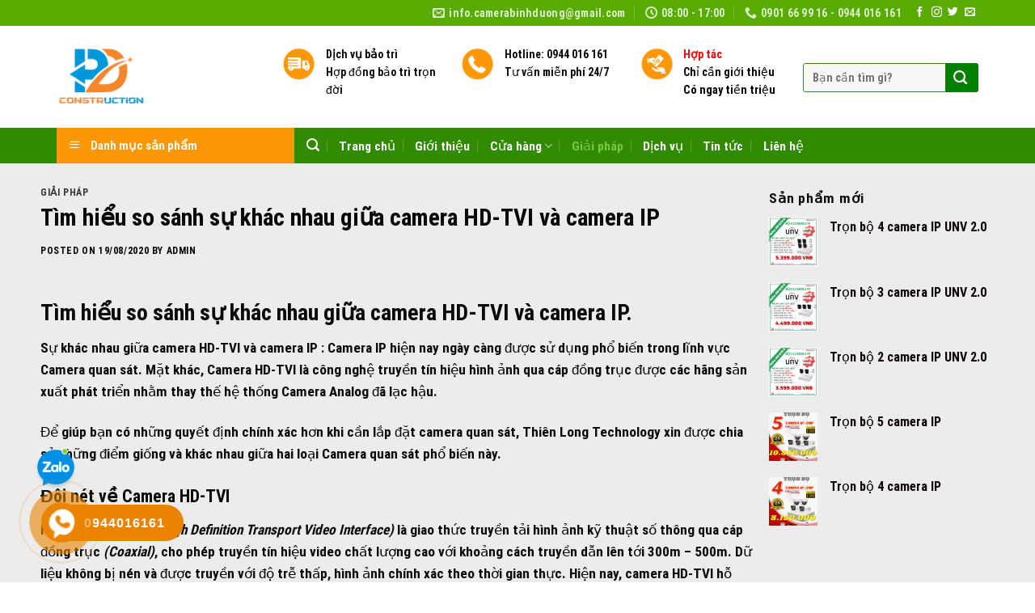

--- FILE ---
content_type: text/html; charset=UTF-8
request_url: https://camerabinhduong.vn/tim-hieu-so-sanh-su-khac-nhau-giua-camera-hd-tvi-va-camera-ip/
body_size: 30420
content:
<!DOCTYPE html>
<html lang="vi" class="loading-site no-js">
<head>
	<meta charset="UTF-8" />
	<link rel="profile" href="http://gmpg.org/xfn/11" />
	<link rel="pingback" href="https://camerabinhduong.vn/xmlrpc.php" />

	<script>(function(html){html.className = html.className.replace(/\bno-js\b/,'js')})(document.documentElement);</script>
<meta name='robots' content='index, follow, max-image-preview:large, max-snippet:-1, max-video-preview:-1' />
	<style>img:is([sizes="auto" i], [sizes^="auto," i]) { contain-intrinsic-size: 3000px 1500px }</style>
	<meta name="viewport" content="width=device-width, initial-scale=1" />
	<!-- This site is optimized with the Yoast SEO plugin v25.7 - https://yoast.com/wordpress/plugins/seo/ -->
	<title>Tìm hiểu so sánh sự khác nhau giữa camera HD-TVI và camera IP - Camera Bình Dương</title>
	<meta name="description" content="Tìm hiểu so sánh sự khác nhau giữa camera HD-TVI và camera IP. Tìm hiểu thêm : Camera HD-TVI là gì? Ưu điểm và nhược điểm camera HD-TVI" />
	<link rel="canonical" href="https://camerabinhduong.vn/tim-hieu-so-sanh-su-khac-nhau-giua-camera-hd-tvi-va-camera-ip/" />
	<meta property="og:locale" content="vi_VN" />
	<meta property="og:type" content="article" />
	<meta property="og:title" content="Tìm hiểu so sánh sự khác nhau giữa camera HD-TVI và camera IP - Camera Bình Dương" />
	<meta property="og:description" content="Tìm hiểu so sánh sự khác nhau giữa camera HD-TVI và camera IP. Tìm hiểu thêm : Camera HD-TVI là gì? Ưu điểm và nhược điểm camera HD-TVI" />
	<meta property="og:url" content="https://camerabinhduong.vn/tim-hieu-so-sanh-su-khac-nhau-giua-camera-hd-tvi-va-camera-ip/" />
	<meta property="og:site_name" content="Camera Bình Dương" />
	<meta property="article:published_time" content="2020-08-19T07:14:39+00:00" />
	<meta property="article:modified_time" content="2020-08-19T07:15:14+00:00" />
	<meta property="og:image" content="https://camerabinhduong.vn/wp-content/uploads/2020/08/6c17543da0795288f185336a5709ef61.png" />
	<meta property="og:image:width" content="1000" />
	<meta property="og:image:height" content="750" />
	<meta property="og:image:type" content="image/png" />
	<meta name="author" content="admin" />
	<meta name="twitter:card" content="summary_large_image" />
	<meta name="twitter:label1" content="Được viết bởi" />
	<meta name="twitter:data1" content="admin" />
	<meta name="twitter:label2" content="Ước tính thời gian đọc" />
	<meta name="twitter:data2" content="6 phút" />
	<script type="application/ld+json" class="yoast-schema-graph">{"@context":"https://schema.org","@graph":[{"@type":"WebPage","@id":"https://camerabinhduong.vn/tim-hieu-so-sanh-su-khac-nhau-giua-camera-hd-tvi-va-camera-ip/","url":"https://camerabinhduong.vn/tim-hieu-so-sanh-su-khac-nhau-giua-camera-hd-tvi-va-camera-ip/","name":"Tìm hiểu so sánh sự khác nhau giữa camera HD-TVI và camera IP - Camera Bình Dương","isPartOf":{"@id":"/#website"},"primaryImageOfPage":{"@id":"https://camerabinhduong.vn/tim-hieu-so-sanh-su-khac-nhau-giua-camera-hd-tvi-va-camera-ip/#primaryimage"},"image":{"@id":"https://camerabinhduong.vn/tim-hieu-so-sanh-su-khac-nhau-giua-camera-hd-tvi-va-camera-ip/#primaryimage"},"thumbnailUrl":"https://camerabinhduong.vn/wp-content/uploads/2020/08/6c17543da0795288f185336a5709ef61.png","datePublished":"2020-08-19T07:14:39+00:00","dateModified":"2020-08-19T07:15:14+00:00","author":{"@id":"/#/schema/person/e88216e8182cf8abc9d48b22d1888ae2"},"description":"Tìm hiểu so sánh sự khác nhau giữa camera HD-TVI và camera IP. Tìm hiểu thêm : Camera HD-TVI là gì? Ưu điểm và nhược điểm camera HD-TVI","breadcrumb":{"@id":"https://camerabinhduong.vn/tim-hieu-so-sanh-su-khac-nhau-giua-camera-hd-tvi-va-camera-ip/#breadcrumb"},"inLanguage":"vi","potentialAction":[{"@type":"ReadAction","target":["https://camerabinhduong.vn/tim-hieu-so-sanh-su-khac-nhau-giua-camera-hd-tvi-va-camera-ip/"]}]},{"@type":"ImageObject","inLanguage":"vi","@id":"https://camerabinhduong.vn/tim-hieu-so-sanh-su-khac-nhau-giua-camera-hd-tvi-va-camera-ip/#primaryimage","url":"https://camerabinhduong.vn/wp-content/uploads/2020/08/6c17543da0795288f185336a5709ef61.png","contentUrl":"https://camerabinhduong.vn/wp-content/uploads/2020/08/6c17543da0795288f185336a5709ef61.png","width":1000,"height":750},{"@type":"BreadcrumbList","@id":"https://camerabinhduong.vn/tim-hieu-so-sanh-su-khac-nhau-giua-camera-hd-tvi-va-camera-ip/#breadcrumb","itemListElement":[{"@type":"ListItem","position":1,"name":"Trang chủ","item":"https://camerabinhduong.vn/"},{"@type":"ListItem","position":2,"name":"Tìm hiểu so sánh sự khác nhau giữa camera HD-TVI và camera IP"}]},{"@type":"WebSite","@id":"/#website","url":"/","name":"Camera Bình Dương","description":"","potentialAction":[{"@type":"SearchAction","target":{"@type":"EntryPoint","urlTemplate":"/?s={search_term_string}"},"query-input":{"@type":"PropertyValueSpecification","valueRequired":true,"valueName":"search_term_string"}}],"inLanguage":"vi"},{"@type":"Person","@id":"/#/schema/person/e88216e8182cf8abc9d48b22d1888ae2","name":"admin","image":{"@type":"ImageObject","inLanguage":"vi","@id":"/#/schema/person/image/","url":"https://secure.gravatar.com/avatar/0fc99c8ade9ed5102eb3961e653231ce881080261045efe5fd4f981a09bac0ad?s=96&d=mm&r=g","contentUrl":"https://secure.gravatar.com/avatar/0fc99c8ade9ed5102eb3961e653231ce881080261045efe5fd4f981a09bac0ad?s=96&d=mm&r=g","caption":"admin"},"url":"https://camerabinhduong.vn/author/admin/"}]}</script>
	<!-- / Yoast SEO plugin. -->


<link rel='dns-prefetch' href='//cdn.jsdelivr.net' />
<link rel='dns-prefetch' href='//www.googletagmanager.com' />
<link rel='prefetch' href='https://camerabinhduong.vn/wp-content/themes/flatsome/assets/js/flatsome.js?ver=43f05e0ca79aa585a6aa' />
<link rel='prefetch' href='https://camerabinhduong.vn/wp-content/themes/flatsome/assets/js/chunk.slider.js?ver=3.17.7' />
<link rel='prefetch' href='https://camerabinhduong.vn/wp-content/themes/flatsome/assets/js/chunk.popups.js?ver=3.17.7' />
<link rel='prefetch' href='https://camerabinhduong.vn/wp-content/themes/flatsome/assets/js/chunk.tooltips.js?ver=3.17.7' />
<link rel='prefetch' href='https://camerabinhduong.vn/wp-content/themes/flatsome/assets/js/woocommerce.js?ver=1a392523165907adee6a' />
<link rel="alternate" type="application/rss+xml" title="Dòng thông tin Camera Bình Dương &raquo;" href="https://camerabinhduong.vn/feed/" />
<link rel="alternate" type="application/rss+xml" title="Camera Bình Dương &raquo; Dòng bình luận" href="https://camerabinhduong.vn/comments/feed/" />
<link rel="alternate" type="application/rss+xml" title="Camera Bình Dương &raquo; Tìm hiểu so sánh sự khác nhau giữa camera HD-TVI và camera IP Dòng bình luận" href="https://camerabinhduong.vn/tim-hieu-so-sanh-su-khac-nhau-giua-camera-hd-tvi-va-camera-ip/feed/" />
<script type="text/javascript">
/* <![CDATA[ */
window._wpemojiSettings = {"baseUrl":"https:\/\/s.w.org\/images\/core\/emoji\/16.0.1\/72x72\/","ext":".png","svgUrl":"https:\/\/s.w.org\/images\/core\/emoji\/16.0.1\/svg\/","svgExt":".svg","source":{"concatemoji":"https:\/\/camerabinhduong.vn\/wp-includes\/js\/wp-emoji-release.min.js?ver=6.8.3"}};
/*! This file is auto-generated */
!function(s,n){var o,i,e;function c(e){try{var t={supportTests:e,timestamp:(new Date).valueOf()};sessionStorage.setItem(o,JSON.stringify(t))}catch(e){}}function p(e,t,n){e.clearRect(0,0,e.canvas.width,e.canvas.height),e.fillText(t,0,0);var t=new Uint32Array(e.getImageData(0,0,e.canvas.width,e.canvas.height).data),a=(e.clearRect(0,0,e.canvas.width,e.canvas.height),e.fillText(n,0,0),new Uint32Array(e.getImageData(0,0,e.canvas.width,e.canvas.height).data));return t.every(function(e,t){return e===a[t]})}function u(e,t){e.clearRect(0,0,e.canvas.width,e.canvas.height),e.fillText(t,0,0);for(var n=e.getImageData(16,16,1,1),a=0;a<n.data.length;a++)if(0!==n.data[a])return!1;return!0}function f(e,t,n,a){switch(t){case"flag":return n(e,"\ud83c\udff3\ufe0f\u200d\u26a7\ufe0f","\ud83c\udff3\ufe0f\u200b\u26a7\ufe0f")?!1:!n(e,"\ud83c\udde8\ud83c\uddf6","\ud83c\udde8\u200b\ud83c\uddf6")&&!n(e,"\ud83c\udff4\udb40\udc67\udb40\udc62\udb40\udc65\udb40\udc6e\udb40\udc67\udb40\udc7f","\ud83c\udff4\u200b\udb40\udc67\u200b\udb40\udc62\u200b\udb40\udc65\u200b\udb40\udc6e\u200b\udb40\udc67\u200b\udb40\udc7f");case"emoji":return!a(e,"\ud83e\udedf")}return!1}function g(e,t,n,a){var r="undefined"!=typeof WorkerGlobalScope&&self instanceof WorkerGlobalScope?new OffscreenCanvas(300,150):s.createElement("canvas"),o=r.getContext("2d",{willReadFrequently:!0}),i=(o.textBaseline="top",o.font="600 32px Arial",{});return e.forEach(function(e){i[e]=t(o,e,n,a)}),i}function t(e){var t=s.createElement("script");t.src=e,t.defer=!0,s.head.appendChild(t)}"undefined"!=typeof Promise&&(o="wpEmojiSettingsSupports",i=["flag","emoji"],n.supports={everything:!0,everythingExceptFlag:!0},e=new Promise(function(e){s.addEventListener("DOMContentLoaded",e,{once:!0})}),new Promise(function(t){var n=function(){try{var e=JSON.parse(sessionStorage.getItem(o));if("object"==typeof e&&"number"==typeof e.timestamp&&(new Date).valueOf()<e.timestamp+604800&&"object"==typeof e.supportTests)return e.supportTests}catch(e){}return null}();if(!n){if("undefined"!=typeof Worker&&"undefined"!=typeof OffscreenCanvas&&"undefined"!=typeof URL&&URL.createObjectURL&&"undefined"!=typeof Blob)try{var e="postMessage("+g.toString()+"("+[JSON.stringify(i),f.toString(),p.toString(),u.toString()].join(",")+"));",a=new Blob([e],{type:"text/javascript"}),r=new Worker(URL.createObjectURL(a),{name:"wpTestEmojiSupports"});return void(r.onmessage=function(e){c(n=e.data),r.terminate(),t(n)})}catch(e){}c(n=g(i,f,p,u))}t(n)}).then(function(e){for(var t in e)n.supports[t]=e[t],n.supports.everything=n.supports.everything&&n.supports[t],"flag"!==t&&(n.supports.everythingExceptFlag=n.supports.everythingExceptFlag&&n.supports[t]);n.supports.everythingExceptFlag=n.supports.everythingExceptFlag&&!n.supports.flag,n.DOMReady=!1,n.readyCallback=function(){n.DOMReady=!0}}).then(function(){return e}).then(function(){var e;n.supports.everything||(n.readyCallback(),(e=n.source||{}).concatemoji?t(e.concatemoji):e.wpemoji&&e.twemoji&&(t(e.twemoji),t(e.wpemoji)))}))}((window,document),window._wpemojiSettings);
/* ]]> */
</script>

<link rel='stylesheet' id='menu-icons-extra-css' href='https://camerabinhduong.vn/wp-content/plugins/menu-icons/css/extra.min.css?ver=0.13.18' type='text/css' media='all' />
<style id='wp-emoji-styles-inline-css' type='text/css'>

	img.wp-smiley, img.emoji {
		display: inline !important;
		border: none !important;
		box-shadow: none !important;
		height: 1em !important;
		width: 1em !important;
		margin: 0 0.07em !important;
		vertical-align: -0.1em !important;
		background: none !important;
		padding: 0 !important;
	}
</style>
<style id='wp-block-library-inline-css' type='text/css'>
:root{--wp-admin-theme-color:#007cba;--wp-admin-theme-color--rgb:0,124,186;--wp-admin-theme-color-darker-10:#006ba1;--wp-admin-theme-color-darker-10--rgb:0,107,161;--wp-admin-theme-color-darker-20:#005a87;--wp-admin-theme-color-darker-20--rgb:0,90,135;--wp-admin-border-width-focus:2px;--wp-block-synced-color:#7a00df;--wp-block-synced-color--rgb:122,0,223;--wp-bound-block-color:var(--wp-block-synced-color)}@media (min-resolution:192dpi){:root{--wp-admin-border-width-focus:1.5px}}.wp-element-button{cursor:pointer}:root{--wp--preset--font-size--normal:16px;--wp--preset--font-size--huge:42px}:root .has-very-light-gray-background-color{background-color:#eee}:root .has-very-dark-gray-background-color{background-color:#313131}:root .has-very-light-gray-color{color:#eee}:root .has-very-dark-gray-color{color:#313131}:root .has-vivid-green-cyan-to-vivid-cyan-blue-gradient-background{background:linear-gradient(135deg,#00d084,#0693e3)}:root .has-purple-crush-gradient-background{background:linear-gradient(135deg,#34e2e4,#4721fb 50%,#ab1dfe)}:root .has-hazy-dawn-gradient-background{background:linear-gradient(135deg,#faaca8,#dad0ec)}:root .has-subdued-olive-gradient-background{background:linear-gradient(135deg,#fafae1,#67a671)}:root .has-atomic-cream-gradient-background{background:linear-gradient(135deg,#fdd79a,#004a59)}:root .has-nightshade-gradient-background{background:linear-gradient(135deg,#330968,#31cdcf)}:root .has-midnight-gradient-background{background:linear-gradient(135deg,#020381,#2874fc)}.has-regular-font-size{font-size:1em}.has-larger-font-size{font-size:2.625em}.has-normal-font-size{font-size:var(--wp--preset--font-size--normal)}.has-huge-font-size{font-size:var(--wp--preset--font-size--huge)}.has-text-align-center{text-align:center}.has-text-align-left{text-align:left}.has-text-align-right{text-align:right}#end-resizable-editor-section{display:none}.aligncenter{clear:both}.items-justified-left{justify-content:flex-start}.items-justified-center{justify-content:center}.items-justified-right{justify-content:flex-end}.items-justified-space-between{justify-content:space-between}.screen-reader-text{border:0;clip-path:inset(50%);height:1px;margin:-1px;overflow:hidden;padding:0;position:absolute;width:1px;word-wrap:normal!important}.screen-reader-text:focus{background-color:#ddd;clip-path:none;color:#444;display:block;font-size:1em;height:auto;left:5px;line-height:normal;padding:15px 23px 14px;text-decoration:none;top:5px;width:auto;z-index:100000}html :where(.has-border-color){border-style:solid}html :where([style*=border-top-color]){border-top-style:solid}html :where([style*=border-right-color]){border-right-style:solid}html :where([style*=border-bottom-color]){border-bottom-style:solid}html :where([style*=border-left-color]){border-left-style:solid}html :where([style*=border-width]){border-style:solid}html :where([style*=border-top-width]){border-top-style:solid}html :where([style*=border-right-width]){border-right-style:solid}html :where([style*=border-bottom-width]){border-bottom-style:solid}html :where([style*=border-left-width]){border-left-style:solid}html :where(img[class*=wp-image-]){height:auto;max-width:100%}:where(figure){margin:0 0 1em}html :where(.is-position-sticky){--wp-admin--admin-bar--position-offset:var(--wp-admin--admin-bar--height,0px)}@media screen and (max-width:600px){html :where(.is-position-sticky){--wp-admin--admin-bar--position-offset:0px}}
</style>
<style id='classic-theme-styles-inline-css' type='text/css'>
/*! This file is auto-generated */
.wp-block-button__link{color:#fff;background-color:#32373c;border-radius:9999px;box-shadow:none;text-decoration:none;padding:calc(.667em + 2px) calc(1.333em + 2px);font-size:1.125em}.wp-block-file__button{background:#32373c;color:#fff;text-decoration:none}
</style>
<link rel='stylesheet' id='contact-form-7-css' href='https://camerabinhduong.vn/wp-content/plugins/contact-form-7/includes/css/styles.css?ver=6.1.1' type='text/css' media='all' />
<link rel='stylesheet' id='font-awesome-four-css' href='https://camerabinhduong.vn/wp-content/plugins/font-awesome-4-menus/css/font-awesome.min.css?ver=4.7.0' type='text/css' media='all' />
<link rel='stylesheet' id='ot-vertical-menu-css-css' href='https://camerabinhduong.vn/wp-content/plugins/ot-flatsome-vertical-menu/assets/css/style.css?ver=1.2.3' type='text/css' media='all' />
<style id='woocommerce-inline-inline-css' type='text/css'>
.woocommerce form .form-row .required { visibility: visible; }
</style>
<link rel='stylesheet' id='cmoz-style-css' href='https://camerabinhduong.vn/wp-content/plugins/contact-me-on-zalo/assets/css/style-1.css?ver=1.0.4' type='text/css' media='all' />
<link rel='stylesheet' id='hpr-style-css' href='https://camerabinhduong.vn/wp-content/plugins/hotline-phone-ring/assets/css/style-2.css?ver=2.0.6' type='text/css' media='all' />
<link rel='stylesheet' id='brands-styles-css' href='https://camerabinhduong.vn/wp-content/plugins/woocommerce/assets/css/brands.css?ver=10.1.3' type='text/css' media='all' />
<link rel='stylesheet' id='recent-posts-widget-with-thumbnails-public-style-css' href='https://camerabinhduong.vn/wp-content/plugins/recent-posts-widget-with-thumbnails/public.css?ver=7.1.1' type='text/css' media='all' />
<link rel='stylesheet' id='flatsome-main-css' href='https://camerabinhduong.vn/wp-content/themes/flatsome/assets/css/flatsome.css?ver=3.17.7' type='text/css' media='all' />
<style id='flatsome-main-inline-css' type='text/css'>
@font-face {
				font-family: "fl-icons";
				font-display: block;
				src: url(https://camerabinhduong.vn/wp-content/themes/flatsome/assets/css/icons/fl-icons.eot?v=3.17.7);
				src:
					url(https://camerabinhduong.vn/wp-content/themes/flatsome/assets/css/icons/fl-icons.eot#iefix?v=3.17.7) format("embedded-opentype"),
					url(https://camerabinhduong.vn/wp-content/themes/flatsome/assets/css/icons/fl-icons.woff2?v=3.17.7) format("woff2"),
					url(https://camerabinhduong.vn/wp-content/themes/flatsome/assets/css/icons/fl-icons.ttf?v=3.17.7) format("truetype"),
					url(https://camerabinhduong.vn/wp-content/themes/flatsome/assets/css/icons/fl-icons.woff?v=3.17.7) format("woff"),
					url(https://camerabinhduong.vn/wp-content/themes/flatsome/assets/css/icons/fl-icons.svg?v=3.17.7#fl-icons) format("svg");
			}
</style>
<link rel='stylesheet' id='flatsome-shop-css' href='https://camerabinhduong.vn/wp-content/themes/flatsome/assets/css/flatsome-shop.css?ver=3.17.7' type='text/css' media='all' />
<link rel='stylesheet' id='flatsome-style-css' href='https://camerabinhduong.vn/wp-content/themes/my-pham/style.css?ver=3.0' type='text/css' media='all' />
<script type="text/javascript" src="https://camerabinhduong.vn/wp-includes/js/jquery/jquery.min.js?ver=3.7.1" id="jquery-core-js"></script>
<script type="text/javascript" src="https://camerabinhduong.vn/wp-includes/js/jquery/jquery-migrate.min.js?ver=3.4.1" id="jquery-migrate-js"></script>
<script type="text/javascript" src="https://camerabinhduong.vn/wp-content/plugins/woocommerce/assets/js/jquery-blockui/jquery.blockUI.min.js?ver=2.7.0-wc.10.1.3" id="jquery-blockui-js" data-wp-strategy="defer"></script>
<script type="text/javascript" id="wc-add-to-cart-js-extra">
/* <![CDATA[ */
var wc_add_to_cart_params = {"ajax_url":"\/wp-admin\/admin-ajax.php","wc_ajax_url":"\/?wc-ajax=%%endpoint%%","i18n_view_cart":"Xem gi\u1ecf h\u00e0ng","cart_url":"https:\/\/camerabinhduong.vn\/thanh-toan\/","is_cart":"","cart_redirect_after_add":"no"};
/* ]]> */
</script>
<script type="text/javascript" src="https://camerabinhduong.vn/wp-content/plugins/woocommerce/assets/js/frontend/add-to-cart.min.js?ver=10.1.3" id="wc-add-to-cart-js" defer="defer" data-wp-strategy="defer"></script>
<script type="text/javascript" src="https://camerabinhduong.vn/wp-content/plugins/woocommerce/assets/js/js-cookie/js.cookie.min.js?ver=2.1.4-wc.10.1.3" id="js-cookie-js" data-wp-strategy="defer"></script>
<link rel="https://api.w.org/" href="https://camerabinhduong.vn/wp-json/" /><link rel="alternate" title="JSON" type="application/json" href="https://camerabinhduong.vn/wp-json/wp/v2/posts/1636" /><link rel="EditURI" type="application/rsd+xml" title="RSD" href="https://camerabinhduong.vn/xmlrpc.php?rsd" />
<meta name="generator" content="WordPress 6.8.3" />
<meta name="generator" content="WooCommerce 10.1.3" />
<link rel='shortlink' href='https://camerabinhduong.vn/?p=1636' />
<link rel="alternate" title="oNhúng (JSON)" type="application/json+oembed" href="https://camerabinhduong.vn/wp-json/oembed/1.0/embed?url=https%3A%2F%2Fcamerabinhduong.vn%2Ftim-hieu-so-sanh-su-khac-nhau-giua-camera-hd-tvi-va-camera-ip%2F" />
<link rel="alternate" title="oNhúng (XML)" type="text/xml+oembed" href="https://camerabinhduong.vn/wp-json/oembed/1.0/embed?url=https%3A%2F%2Fcamerabinhduong.vn%2Ftim-hieu-so-sanh-su-khac-nhau-giua-camera-hd-tvi-va-camera-ip%2F&#038;format=xml" />
<meta name="generator" content="Site Kit by Google 1.159.0" />			<style>
				.hotline-phone-ring-circle {
					border-color: #ea8400;
				}
				.hotline-phone-ring-circle-fill, .hotline-phone-ring-img-circle, .hotline-bar {
					background-color: #ea8400;
				}
			</style>

							<style>
					.hotline-phone-ring-wrap {
						 left: 20px;						 bottom: 20px;					}
				</style>
				<style>.bg{opacity: 0; transition: opacity 1s; -webkit-transition: opacity 1s;} .bg-loaded{opacity: 1;}</style><meta name="ahrefs-site-verification" content="649fd5860bc8165a41d39a6286333381625733ff4687cbaf4fdfa3faaf88550b">	<noscript><style>.woocommerce-product-gallery{ opacity: 1 !important; }</style></noscript>
	<link rel="icon" href="https://camerabinhduong.vn/wp-content/uploads/2025/12/cropped-Logo-Phat-Dat-1-32x32.png" sizes="32x32" />
<link rel="icon" href="https://camerabinhduong.vn/wp-content/uploads/2025/12/cropped-Logo-Phat-Dat-1-192x192.png" sizes="192x192" />
<link rel="apple-touch-icon" href="https://camerabinhduong.vn/wp-content/uploads/2025/12/cropped-Logo-Phat-Dat-1-180x180.png" />
<meta name="msapplication-TileImage" content="https://camerabinhduong.vn/wp-content/uploads/2025/12/cropped-Logo-Phat-Dat-1-270x270.png" />
<style id="custom-css" type="text/css">:root {--primary-color: #318A00;}html{background-color:#FFFFFF!important;}.container-width, .full-width .ubermenu-nav, .container, .row{max-width: 1170px}.row.row-collapse{max-width: 1140px}.row.row-small{max-width: 1162.5px}.row.row-large{max-width: 1200px}.header-main{height: 126px}#logo img{max-height: 126px}#logo{width:249px;}#logo img{padding:8px 0;}#logo a{max-width:245pxpx;}.header-bottom{min-height: 30px}.header-top{min-height: 20px}.transparent .header-main{height: 265px}.transparent #logo img{max-height: 265px}.has-transparent + .page-title:first-of-type,.has-transparent + #main > .page-title,.has-transparent + #main > div > .page-title,.has-transparent + #main .page-header-wrapper:first-of-type .page-title{padding-top: 345px;}.header.show-on-scroll,.stuck .header-main{height:50px!important}.stuck #logo img{max-height: 50px!important}.search-form{ width: 100%;}.header-bg-color {background-color: rgba(255,255,255,0.76)}.header-bottom {background-color: #318A00}.header-wrapper:not(.stuck) .header-main .header-nav{margin-top: 9px }.stuck .header-main .nav > li > a{line-height: 4px }.header-bottom-nav > li > a{line-height: 16px }@media (max-width: 549px) {.header-main{height: 45px}#logo img{max-height: 45px}}.main-menu-overlay{background-color: #FFFFFF}.nav-dropdown{font-size:92%}.header-top{background-color:#58AB00!important;}/* Color */.accordion-title.active, .has-icon-bg .icon .icon-inner,.logo a, .primary.is-underline, .primary.is-link, .badge-outline .badge-inner, .nav-outline > li.active> a,.nav-outline >li.active > a, .cart-icon strong,[data-color='primary'], .is-outline.primary{color: #318A00;}/* Color !important */[data-text-color="primary"]{color: #318A00!important;}/* Background Color */[data-text-bg="primary"]{background-color: #318A00;}/* Background */.scroll-to-bullets a,.featured-title, .label-new.menu-item > a:after, .nav-pagination > li > .current,.nav-pagination > li > span:hover,.nav-pagination > li > a:hover,.has-hover:hover .badge-outline .badge-inner,button[type="submit"], .button.wc-forward:not(.checkout):not(.checkout-button), .button.submit-button, .button.primary:not(.is-outline),.featured-table .title,.is-outline:hover, .has-icon:hover .icon-label,.nav-dropdown-bold .nav-column li > a:hover, .nav-dropdown.nav-dropdown-bold > li > a:hover, .nav-dropdown-bold.dark .nav-column li > a:hover, .nav-dropdown.nav-dropdown-bold.dark > li > a:hover, .header-vertical-menu__opener ,.is-outline:hover, .tagcloud a:hover,.grid-tools a, input[type='submit']:not(.is-form), .box-badge:hover .box-text, input.button.alt,.nav-box > li > a:hover,.nav-box > li.active > a,.nav-pills > li.active > a ,.current-dropdown .cart-icon strong, .cart-icon:hover strong, .nav-line-bottom > li > a:before, .nav-line-grow > li > a:before, .nav-line > li > a:before,.banner, .header-top, .slider-nav-circle .flickity-prev-next-button:hover svg, .slider-nav-circle .flickity-prev-next-button:hover .arrow, .primary.is-outline:hover, .button.primary:not(.is-outline), input[type='submit'].primary, input[type='submit'].primary, input[type='reset'].button, input[type='button'].primary, .badge-inner{background-color: #318A00;}/* Border */.nav-vertical.nav-tabs > li.active > a,.scroll-to-bullets a.active,.nav-pagination > li > .current,.nav-pagination > li > span:hover,.nav-pagination > li > a:hover,.has-hover:hover .badge-outline .badge-inner,.accordion-title.active,.featured-table,.is-outline:hover, .tagcloud a:hover,blockquote, .has-border, .cart-icon strong:after,.cart-icon strong,.blockUI:before, .processing:before,.loading-spin, .slider-nav-circle .flickity-prev-next-button:hover svg, .slider-nav-circle .flickity-prev-next-button:hover .arrow, .primary.is-outline:hover{border-color: #318A00}.nav-tabs > li.active > a{border-top-color: #318A00}.widget_shopping_cart_content .blockUI.blockOverlay:before { border-left-color: #318A00 }.woocommerce-checkout-review-order .blockUI.blockOverlay:before { border-left-color: #318A00 }/* Fill */.slider .flickity-prev-next-button:hover svg,.slider .flickity-prev-next-button:hover .arrow{fill: #318A00;}/* Focus */.primary:focus-visible, .submit-button:focus-visible, button[type="submit"]:focus-visible { outline-color: #318A00!important; }/* Background Color */[data-icon-label]:after, .secondary.is-underline:hover,.secondary.is-outline:hover,.icon-label,.button.secondary:not(.is-outline),.button.alt:not(.is-outline), .badge-inner.on-sale, .button.checkout, .single_add_to_cart_button, .current .breadcrumb-step{ background-color:#FE7A05; }[data-text-bg="secondary"]{background-color: #FE7A05;}/* Color */.secondary.is-underline,.secondary.is-link, .secondary.is-outline,.stars a.active, .star-rating:before, .woocommerce-page .star-rating:before,.star-rating span:before, .color-secondary{color: #FE7A05}/* Color !important */[data-text-color="secondary"]{color: #FE7A05!important;}/* Border */.secondary.is-outline:hover{border-color:#FE7A05}/* Focus */.secondary:focus-visible, .alt:focus-visible { outline-color: #FE7A05!important; }body{color: #0A0A0A}h1,h2,h3,h4,h5,h6,.heading-font{color: #0A0A0A;}body{font-size: 108%;}@media screen and (max-width: 549px){body{font-size: 100%;}}body{font-family: "Roboto Condensed", sans-serif;}body {font-weight: 400;font-style: normal;}.nav > li > a {font-family: "Roboto Condensed", sans-serif;}.mobile-sidebar-levels-2 .nav > li > ul > li > a {font-family: "Roboto Condensed", sans-serif;}.nav > li > a,.mobile-sidebar-levels-2 .nav > li > ul > li > a {font-weight: 400;font-style: normal;}h1,h2,h3,h4,h5,h6,.heading-font, .off-canvas-center .nav-sidebar.nav-vertical > li > a{font-family: "Roboto Condensed", sans-serif;}h1,h2,h3,h4,h5,h6,.heading-font,.banner h1,.banner h2 {font-weight: 700;font-style: normal;}.alt-font{font-family: "Dancing Script", sans-serif;}.alt-font {font-weight: 400!important;font-style: normal!important;}button,.button{text-transform: none;}.nav > li > a, .links > li > a{text-transform: none;}.section-title span{text-transform: none;}h3.widget-title,span.widget-title{text-transform: none;}.header:not(.transparent) .header-nav-main.nav > li > a {color: #0A0A0A;}.header:not(.transparent) .header-bottom-nav.nav > li > a{color: #FFFFFF;}.header:not(.transparent) .header-bottom-nav.nav > li > a:hover,.header:not(.transparent) .header-bottom-nav.nav > li.active > a,.header:not(.transparent) .header-bottom-nav.nav > li.current > a,.header:not(.transparent) .header-bottom-nav.nav > li > a.active,.header:not(.transparent) .header-bottom-nav.nav > li > a.current{color: #78C93E;}.header-bottom-nav.nav-line-bottom > li > a:before,.header-bottom-nav.nav-line-grow > li > a:before,.header-bottom-nav.nav-line > li > a:before,.header-bottom-nav.nav-box > li > a:hover,.header-bottom-nav.nav-box > li.active > a,.header-bottom-nav.nav-pills > li > a:hover,.header-bottom-nav.nav-pills > li.active > a{color:#FFF!important;background-color: #78C93E;}a{color: #0A0506;}a:hover{color: #318A00;}.tagcloud a:hover{border-color: #318A00;background-color: #318A00;}.widget a{color: #0A0204;}.widget a:hover{color: #318A00;}.widget .tagcloud a:hover{border-color: #318A00; background-color: #318A00;}.is-divider{background-color: #F7F7F7;}.shop-page-title.featured-title .title-bg{background-image: url(https://bizhostvn.com/w/mypham3/wp-content/uploads/2017/07/vincharm-spa-tai-vinpearl-paradise-villa-o-phu-quoc-1.jpg);}@media screen and (min-width: 550px){.products .box-vertical .box-image{min-width: 247px!important;width: 247px!important;}}.absolute-footer, html{background-color: #0A0A0A}.nav-vertical-fly-out > li + li {border-top-width: 1px; border-top-style: solid;}.label-new.menu-item > a:after{content:"New";}.label-hot.menu-item > a:after{content:"Hot";}.label-sale.menu-item > a:after{content:"Sale";}.label-popular.menu-item > a:after{content:"Popular";}</style>		<style type="text/css" id="wp-custom-css">
			/*
Bạn có thể thêm CSS ở đây.

Nhấp chuột vào biểu tượng trợ giúp phía trên để tìm hiểu thêm.
*/
.product-main .tabbed-content .nav>li.active>a{margin-bottom:10px;}
.tabbed-content .nav-uppercase>li>a{margin-bottom:10px}
.product-main{background:#ececec}
.product-main .large-9{background: white; border-top-right-radius: 4px;border-bottom-right-radius: 4px; padding-top:10px }
.product-main #product-sidebar{backgnround: white; border-top-left-radius: 4px;
    border-bottom-left-radius: 4px; padding-top: 10px}
.product-main .large-6{padding-bottom: 0px}

.product-main .product-info{padding-bottom: 0px}
.footer-wrapper{    border-top: 1px solid #d2d2d2;}
.col-inner .devvn_woocommerce_price_prefix{display:none}
.col-inner .devvn_woocommerce_price_suffix{display:none}
.product-main #product-sidebar {
    background: white;
    border-top-left-radius: 4px;
    border-bottom-left-radius: 4px;
    padding-top: 10px;
}		</style>
		<style id="kirki-inline-styles">/* cyrillic-ext */
@font-face {
  font-family: 'Roboto Condensed';
  font-style: normal;
  font-weight: 400;
  font-display: swap;
  src: url(https://camerabinhduong.vn/wp-content/fonts/roboto-condensed/font) format('woff');
  unicode-range: U+0460-052F, U+1C80-1C8A, U+20B4, U+2DE0-2DFF, U+A640-A69F, U+FE2E-FE2F;
}
/* cyrillic */
@font-face {
  font-family: 'Roboto Condensed';
  font-style: normal;
  font-weight: 400;
  font-display: swap;
  src: url(https://camerabinhduong.vn/wp-content/fonts/roboto-condensed/font) format('woff');
  unicode-range: U+0301, U+0400-045F, U+0490-0491, U+04B0-04B1, U+2116;
}
/* greek-ext */
@font-face {
  font-family: 'Roboto Condensed';
  font-style: normal;
  font-weight: 400;
  font-display: swap;
  src: url(https://camerabinhduong.vn/wp-content/fonts/roboto-condensed/font) format('woff');
  unicode-range: U+1F00-1FFF;
}
/* greek */
@font-face {
  font-family: 'Roboto Condensed';
  font-style: normal;
  font-weight: 400;
  font-display: swap;
  src: url(https://camerabinhduong.vn/wp-content/fonts/roboto-condensed/font) format('woff');
  unicode-range: U+0370-0377, U+037A-037F, U+0384-038A, U+038C, U+038E-03A1, U+03A3-03FF;
}
/* vietnamese */
@font-face {
  font-family: 'Roboto Condensed';
  font-style: normal;
  font-weight: 400;
  font-display: swap;
  src: url(https://camerabinhduong.vn/wp-content/fonts/roboto-condensed/font) format('woff');
  unicode-range: U+0102-0103, U+0110-0111, U+0128-0129, U+0168-0169, U+01A0-01A1, U+01AF-01B0, U+0300-0301, U+0303-0304, U+0308-0309, U+0323, U+0329, U+1EA0-1EF9, U+20AB;
}
/* latin-ext */
@font-face {
  font-family: 'Roboto Condensed';
  font-style: normal;
  font-weight: 400;
  font-display: swap;
  src: url(https://camerabinhduong.vn/wp-content/fonts/roboto-condensed/font) format('woff');
  unicode-range: U+0100-02BA, U+02BD-02C5, U+02C7-02CC, U+02CE-02D7, U+02DD-02FF, U+0304, U+0308, U+0329, U+1D00-1DBF, U+1E00-1E9F, U+1EF2-1EFF, U+2020, U+20A0-20AB, U+20AD-20C0, U+2113, U+2C60-2C7F, U+A720-A7FF;
}
/* latin */
@font-face {
  font-family: 'Roboto Condensed';
  font-style: normal;
  font-weight: 400;
  font-display: swap;
  src: url(https://camerabinhduong.vn/wp-content/fonts/roboto-condensed/font) format('woff');
  unicode-range: U+0000-00FF, U+0131, U+0152-0153, U+02BB-02BC, U+02C6, U+02DA, U+02DC, U+0304, U+0308, U+0329, U+2000-206F, U+20AC, U+2122, U+2191, U+2193, U+2212, U+2215, U+FEFF, U+FFFD;
}
/* cyrillic-ext */
@font-face {
  font-family: 'Roboto Condensed';
  font-style: normal;
  font-weight: 700;
  font-display: swap;
  src: url(https://camerabinhduong.vn/wp-content/fonts/roboto-condensed/font) format('woff');
  unicode-range: U+0460-052F, U+1C80-1C8A, U+20B4, U+2DE0-2DFF, U+A640-A69F, U+FE2E-FE2F;
}
/* cyrillic */
@font-face {
  font-family: 'Roboto Condensed';
  font-style: normal;
  font-weight: 700;
  font-display: swap;
  src: url(https://camerabinhduong.vn/wp-content/fonts/roboto-condensed/font) format('woff');
  unicode-range: U+0301, U+0400-045F, U+0490-0491, U+04B0-04B1, U+2116;
}
/* greek-ext */
@font-face {
  font-family: 'Roboto Condensed';
  font-style: normal;
  font-weight: 700;
  font-display: swap;
  src: url(https://camerabinhduong.vn/wp-content/fonts/roboto-condensed/font) format('woff');
  unicode-range: U+1F00-1FFF;
}
/* greek */
@font-face {
  font-family: 'Roboto Condensed';
  font-style: normal;
  font-weight: 700;
  font-display: swap;
  src: url(https://camerabinhduong.vn/wp-content/fonts/roboto-condensed/font) format('woff');
  unicode-range: U+0370-0377, U+037A-037F, U+0384-038A, U+038C, U+038E-03A1, U+03A3-03FF;
}
/* vietnamese */
@font-face {
  font-family: 'Roboto Condensed';
  font-style: normal;
  font-weight: 700;
  font-display: swap;
  src: url(https://camerabinhduong.vn/wp-content/fonts/roboto-condensed/font) format('woff');
  unicode-range: U+0102-0103, U+0110-0111, U+0128-0129, U+0168-0169, U+01A0-01A1, U+01AF-01B0, U+0300-0301, U+0303-0304, U+0308-0309, U+0323, U+0329, U+1EA0-1EF9, U+20AB;
}
/* latin-ext */
@font-face {
  font-family: 'Roboto Condensed';
  font-style: normal;
  font-weight: 700;
  font-display: swap;
  src: url(https://camerabinhduong.vn/wp-content/fonts/roboto-condensed/font) format('woff');
  unicode-range: U+0100-02BA, U+02BD-02C5, U+02C7-02CC, U+02CE-02D7, U+02DD-02FF, U+0304, U+0308, U+0329, U+1D00-1DBF, U+1E00-1E9F, U+1EF2-1EFF, U+2020, U+20A0-20AB, U+20AD-20C0, U+2113, U+2C60-2C7F, U+A720-A7FF;
}
/* latin */
@font-face {
  font-family: 'Roboto Condensed';
  font-style: normal;
  font-weight: 700;
  font-display: swap;
  src: url(https://camerabinhduong.vn/wp-content/fonts/roboto-condensed/font) format('woff');
  unicode-range: U+0000-00FF, U+0131, U+0152-0153, U+02BB-02BC, U+02C6, U+02DA, U+02DC, U+0304, U+0308, U+0329, U+2000-206F, U+20AC, U+2122, U+2191, U+2193, U+2212, U+2215, U+FEFF, U+FFFD;
}/* vietnamese */
@font-face {
  font-family: 'Dancing Script';
  font-style: normal;
  font-weight: 400;
  font-display: swap;
  src: url(https://camerabinhduong.vn/wp-content/fonts/dancing-script/font) format('woff');
  unicode-range: U+0102-0103, U+0110-0111, U+0128-0129, U+0168-0169, U+01A0-01A1, U+01AF-01B0, U+0300-0301, U+0303-0304, U+0308-0309, U+0323, U+0329, U+1EA0-1EF9, U+20AB;
}
/* latin-ext */
@font-face {
  font-family: 'Dancing Script';
  font-style: normal;
  font-weight: 400;
  font-display: swap;
  src: url(https://camerabinhduong.vn/wp-content/fonts/dancing-script/font) format('woff');
  unicode-range: U+0100-02BA, U+02BD-02C5, U+02C7-02CC, U+02CE-02D7, U+02DD-02FF, U+0304, U+0308, U+0329, U+1D00-1DBF, U+1E00-1E9F, U+1EF2-1EFF, U+2020, U+20A0-20AB, U+20AD-20C0, U+2113, U+2C60-2C7F, U+A720-A7FF;
}
/* latin */
@font-face {
  font-family: 'Dancing Script';
  font-style: normal;
  font-weight: 400;
  font-display: swap;
  src: url(https://camerabinhduong.vn/wp-content/fonts/dancing-script/font) format('woff');
  unicode-range: U+0000-00FF, U+0131, U+0152-0153, U+02BB-02BC, U+02C6, U+02DA, U+02DC, U+0304, U+0308, U+0329, U+2000-206F, U+20AC, U+2122, U+2191, U+2193, U+2212, U+2215, U+FEFF, U+FFFD;
}</style></head>

<body class="wp-singular post-template-default single single-post postid-1636 single-format-standard wp-theme-flatsome wp-child-theme-my-pham theme-flatsome ot-vertical-menu woocommerce-no-js full-width lightbox nav-dropdown-has-arrow nav-dropdown-has-shadow nav-dropdown-has-border">


<a class="skip-link screen-reader-text" href="#main">Skip to content</a>

<div id="wrapper">

	
	<header id="header" class="header has-sticky sticky-jump">
		<div class="header-wrapper">
			<div id="top-bar" class="header-top hide-for-sticky nav-dark">
    <div class="flex-row container">
      <div class="flex-col hide-for-medium flex-left">
          <ul class="nav nav-left medium-nav-center nav-small  nav-divided">
                        </ul>
      </div>

      <div class="flex-col hide-for-medium flex-center">
          <ul class="nav nav-center nav-small  nav-divided">
                        </ul>
      </div>

      <div class="flex-col hide-for-medium flex-right">
         <ul class="nav top-bar-nav nav-right nav-small  nav-divided">
              <li class="header-contact-wrapper">
		<ul id="header-contact" class="nav nav-divided nav-uppercase header-contact">
		
						<li class="">
			  <a href="mailto:info.camerabinhduong@gmail.com" class="tooltip" title="info.camerabinhduong@gmail.com">
				  <i class="icon-envelop" style="font-size:15px;" ></i>			       <span>
			       	info.camerabinhduong@gmail.com			       </span>
			  </a>
			</li>
			
						<li class="">
			  <a class="tooltip" title="08:00 - 17:00 ">
			  	   <i class="icon-clock" style="font-size:15px;" ></i>			        <span>08:00 - 17:00</span>
			  </a>
			 </li>
			
						<li class="">
			  <a href="tel:0901 66 99 16 - 0944 016 161" class="tooltip" title="0901 66 99 16 - 0944 016 161">
			     <i class="icon-phone" style="font-size:15px;" ></i>			      <span>0901 66 99 16 - 0944 016 161</span>
			  </a>
			</li>
				</ul>
</li>
<li class="html header-social-icons ml-0">
	<div class="social-icons follow-icons" ><a href="https://www.facebook.com/KyThuatThienLong/" target="_blank" rel="noopener noreferrer nofollow" data-label="Facebook" class="icon plain facebook tooltip" title="Follow on Facebook" aria-label="Follow on Facebook" ><i class="icon-facebook" ></i></a><a href="http://url" target="_blank" rel="noopener noreferrer nofollow" data-label="Instagram" class="icon plain instagram tooltip" title="Follow on Instagram" aria-label="Follow on Instagram" ><i class="icon-instagram" ></i></a><a href="http://url" data-label="Twitter" target="_blank" rel="noopener noreferrer nofollow" class="icon plain twitter tooltip" title="Follow on Twitter" aria-label="Follow on Twitter" ><i class="icon-twitter" ></i></a><a href="mailto:your@email" data-label="E-mail" target="_blank" rel="nofollow" class="icon plain email tooltip" title="Send us an email" aria-label="Send us an email" ><i class="icon-envelop" ></i></a></div></li>
          </ul>
      </div>

            <div class="flex-col show-for-medium flex-grow">
          <ul class="nav nav-center nav-small mobile-nav  nav-divided">
                        </ul>
      </div>
      
    </div>
</div>
<div id="masthead" class="header-main hide-for-sticky">
      <div class="header-inner flex-row container logo-left medium-logo-center" role="navigation">

          <!-- Logo -->
          <div id="logo" class="flex-col logo">
            
<!-- Header logo -->
<a href="https://camerabinhduong.vn/" title="Camera Bình Dương" rel="home">
		<img width="500" height="500" src="https://camerabinhduong.vn/wp-content/uploads/2025/12/Logo-Phat-Dat-1.png" class="header_logo header-logo" alt="Camera Bình Dương"/><img  width="500" height="500" src="https://camerabinhduong.vn/wp-content/uploads/2025/12/Logo-Phat-Dat-1.png" class="header-logo-dark" alt="Camera Bình Dương"/></a>
          </div>

          <!-- Mobile Left Elements -->
          <div class="flex-col show-for-medium flex-left">
            <ul class="mobile-nav nav nav-left ">
              <li class="nav-icon has-icon">
  <div class="header-button">		<a href="#" data-open="#main-menu" data-pos="right" data-bg="main-menu-overlay" data-color="dark" class="icon primary button circle is-small" aria-label="Menu" aria-controls="main-menu" aria-expanded="false">

		  <i class="icon-menu" ></i>
		  		</a>
	 </div> </li>
            </ul>
          </div>

          <!-- Left Elements -->
          <div class="flex-col hide-for-medium flex-left
            flex-grow">
            <ul class="header-nav header-nav-main nav nav-left  nav-spacing-medium" >
              <li class="header-block"><div class="header-block-block-2"><div class="row row-small"  id="row-19522071">


	<div id="col-1579572415" class="col medium-4 small-6 large-4"  >
				<div class="col-inner"  >
			
			


		<div class="icon-box featured-box icon-box-left text-left is-small"  >
					<div class="icon-box-img" style="width: 40px">
				<div class="icon">
					<div class="icon-inner" >
						<img width="100" height="100" src="https://camerabinhduong.vn/wp-content/uploads/2017/07/giao-hang-toan-quoc.png" class="attachment-medium size-medium" alt="" decoding="async" />					</div>
				</div>
			</div>
				<div class="icon-box-text last-reset">
									

<p><b>Dịch vụ bảo trì</b></p>
<p>Hợp đồng bảo trì trọn đời</p>

		</div>
	</div>
	
	

		</div>
					</div>

	

	<div id="col-1504692832" class="col medium-4 small-6 large-4"  >
				<div class="col-inner"  >
			
			


		<div class="icon-box featured-box icon-box-left text-left is-small"  >
					<div class="icon-box-img" style="width: 40px">
				<div class="icon">
					<div class="icon-inner" >
						<img width="100" height="100" src="https://camerabinhduong.vn/wp-content/uploads/2017/07/tu-van-mien-phi.png" class="attachment-medium size-medium" alt="" decoding="async" />					</div>
				</div>
			</div>
				<div class="icon-box-text last-reset">
									

<p>Hotline: 0944 016 161</p>
<p>Tư vấn miễn phí 24/7</p>

		</div>
	</div>
	
	

		</div>
					</div>

	

	<div id="col-719251303" class="col medium-4 small-6 large-4"  >
				<div class="col-inner"  >
			
			


		<div class="icon-box featured-box icon-box-left text-left is-small"  >
					<div class="icon-box-img" style="width: 40px">
				<div class="icon">
					<div class="icon-inner" >
						<img width="100" height="100" src="https://camerabinhduong.vn/wp-content/uploads/2017/07/thanh-toan-khi-nhan-hang.png" class="attachment-medium size-medium" alt="" decoding="async" />					</div>
				</div>
			</div>
				<div class="icon-box-text last-reset">
									

<p><span style="color: #ff0000;"><b>Hợp tác</b></span></p>
<p><span style="color: #ff0000;"><span style="color: #000000;">Chỉ cần giới thiệu</span></span></p>
<p><span style="color: #000000; font-size: 14.4px;">Có ngay tiền triệu</span></p>

		</div>
	</div>
	
	

		</div>
					</div>

	

</div></div></li>            </ul>
          </div>

          <!-- Right Elements -->
          <div class="flex-col hide-for-medium flex-right">
            <ul class="header-nav header-nav-main nav nav-right  nav-spacing-medium">
              <li class="header-search-form search-form html relative has-icon">
	<div class="header-search-form-wrapper">
		<div class="searchform-wrapper ux-search-box relative form-flat is-normal"><form role="search" method="get" class="searchform" action="https://camerabinhduong.vn/">
	<div class="flex-row relative">
						<div class="flex-col flex-grow">
			<label class="screen-reader-text" for="woocommerce-product-search-field-0">Tìm kiếm:</label>
			<input type="search" id="woocommerce-product-search-field-0" class="search-field mb-0" placeholder="Bạn cần tìm gì?" value="" name="s" />
			<input type="hidden" name="post_type" value="product" />
					</div>
		<div class="flex-col">
			<button type="submit" value="Tìm kiếm" class="ux-search-submit submit-button secondary button  icon mb-0" aria-label="Submit">
				<i class="icon-search" ></i>			</button>
		</div>
	</div>
	<div class="live-search-results text-left z-top"></div>
</form>
</div>	</div>
</li>
            </ul>
          </div>

          <!-- Mobile Right Elements -->
          <div class="flex-col show-for-medium flex-right">
            <ul class="mobile-nav nav nav-right ">
              <li class="cart-item has-icon">

      <a href="https://camerabinhduong.vn/gio-hang/" class="header-cart-link off-canvas-toggle nav-top-link is-small" data-open="#cart-popup" data-class="off-canvas-cart" title="Giỏ hàng" data-pos="right">
  
    <i class="icon-shopping-bag"
    data-icon-label="0">
  </i>
  </a>


  <!-- Cart Sidebar Popup -->
  <div id="cart-popup" class="mfp-hide widget_shopping_cart">
  <div class="cart-popup-inner inner-padding">
      <div class="cart-popup-title text-center">
          <h4 class="uppercase">Giỏ hàng</h4>
          <div class="is-divider"></div>
      </div>
      <div class="widget_shopping_cart_content">
          

	<p class="woocommerce-mini-cart__empty-message">Chưa có sản phẩm trong giỏ hàng.</p>


      </div>
             <div class="cart-sidebar-content relative"></div>  </div>
  </div>

</li>
            </ul>
          </div>

      </div>

      </div>
<div id="wide-nav" class="header-bottom wide-nav nav-dark flex-has-center hide-for-medium">
    <div class="flex-row container">

                        <div class="flex-col hide-for-medium flex-left">
                <ul class="nav header-nav header-bottom-nav nav-left  nav-divided nav-size-medium">
                                <div id="mega-menu-wrap"
                 class="ot-vm-click">
                <div id="mega-menu-title">
                    <i class="icon-menu"></i> Danh mục sản phẩm                </div>
				<ul id="mega_menu" class="sf-menu sf-vertical"><li id="menu-item-1309" class="menu-item menu-item-type-taxonomy menu-item-object-product_cat menu-item-1309"><a href="https://camerabinhduong.vn/danh-muc-san-pham/san-pham/camera/">Camera</a></li>
<li id="menu-item-1318" class="menu-item menu-item-type-taxonomy menu-item-object-product_cat menu-item-1318"><a href="https://camerabinhduong.vn/danh-muc-san-pham/san-pham/tong-dai-dien-thoai/">Tổng đài điện thoại</a></li>
<li id="menu-item-1322" class="menu-item menu-item-type-taxonomy menu-item-object-product_cat menu-item-1322"><a href="https://camerabinhduong.vn/danh-muc-san-pham/san-pham/may-cham-cong-san-pham/">Máy chấm công</a></li>
<li id="menu-item-2240" class="menu-item menu-item-type-taxonomy menu-item-object-product_cat menu-item-2240"><a href="https://camerabinhduong.vn/danh-muc-san-pham/san-pham/hoi-nghi-truyen-hinh/">Hội nghị truyền hình</a></li>
<li id="menu-item-1328" class="menu-item menu-item-type-taxonomy menu-item-object-product_cat menu-item-1328"><a href="https://camerabinhduong.vn/danh-muc-san-pham/san-pham/may-bo-dam/">Máy bộ đàm</a></li>
<li id="menu-item-1335" class="menu-item menu-item-type-taxonomy menu-item-object-product_cat menu-item-1335"><a href="https://camerabinhduong.vn/danh-muc-san-pham/san-pham/he-thong-am-thanh-cong-cong/">Hệ thống âm thanh công cộng</a></li>
<li id="menu-item-1336" class="menu-item menu-item-type-taxonomy menu-item-object-product_cat menu-item-1336"><a href="https://camerabinhduong.vn/danh-muc-san-pham/san-pham/he-thong-chuong-cua-khoa-cua/">Hệ thống chuông cửa, khóa cửa</a></li>
<li id="menu-item-1327" class="menu-item menu-item-type-taxonomy menu-item-object-product_cat menu-item-1327"><a href="https://camerabinhduong.vn/danh-muc-san-pham/san-pham/may-cham-cong/">Thiết bị mạng</a></li>
<li id="menu-item-1332" class="menu-item menu-item-type-taxonomy menu-item-object-product_cat menu-item-1332"><a href="https://camerabinhduong.vn/danh-muc-san-pham/san-pham/thiet-bi-chong-set/">Thiết bị chống sét</a></li>
<li id="menu-item-1339" class="menu-item menu-item-type-taxonomy menu-item-object-product_cat menu-item-1339"><a href="https://camerabinhduong.vn/danh-muc-san-pham/san-pham/he-thong-bao-gio-tu-dong/">Hệ thống báo giờ tự động</a></li>
<li id="menu-item-2108" class="menu-item menu-item-type-taxonomy menu-item-object-product_cat menu-item-2108"><a href="https://camerabinhduong.vn/danh-muc-san-pham/san-pham/phu-kien-san-pham/">Phụ Kiện</a></li>
</ul>            </div>
			                </ul>
            </div>
            
                        <div class="flex-col hide-for-medium flex-center">
                <ul class="nav header-nav header-bottom-nav nav-center  nav-divided nav-size-medium">
                    <li class="header-search header-search-lightbox has-icon">
			<a href="#search-lightbox" aria-label="Tìm kiếm" data-open="#search-lightbox" data-focus="input.search-field"
		class="is-small">
		<i class="icon-search" style="font-size:16px;" ></i></a>
		
	<div id="search-lightbox" class="mfp-hide dark text-center">
		<div class="searchform-wrapper ux-search-box relative form-flat is-large"><form role="search" method="get" class="searchform" action="https://camerabinhduong.vn/">
	<div class="flex-row relative">
						<div class="flex-col flex-grow">
			<label class="screen-reader-text" for="woocommerce-product-search-field-1">Tìm kiếm:</label>
			<input type="search" id="woocommerce-product-search-field-1" class="search-field mb-0" placeholder="Bạn cần tìm gì?" value="" name="s" />
			<input type="hidden" name="post_type" value="product" />
					</div>
		<div class="flex-col">
			<button type="submit" value="Tìm kiếm" class="ux-search-submit submit-button secondary button  icon mb-0" aria-label="Submit">
				<i class="icon-search" ></i>			</button>
		</div>
	</div>
	<div class="live-search-results text-left z-top"></div>
</form>
</div>	</div>
</li>
<li id="menu-item-2120" class="menu-item menu-item-type-post_type menu-item-object-page menu-item-home menu-item-2120 menu-item-design-default"><a href="https://camerabinhduong.vn/" class="nav-top-link">Trang chủ</a></li>
<li id="menu-item-2121" class="menu-item menu-item-type-post_type menu-item-object-page menu-item-2121 menu-item-design-default"><a href="https://camerabinhduong.vn/gioi-thieu/" class="nav-top-link">Giới thiệu</a></li>
<li id="menu-item-2124" class="menu-item menu-item-type-post_type menu-item-object-page menu-item-has-children menu-item-2124 menu-item-design-default has-dropdown"><a href="https://camerabinhduong.vn/cua-hang/" class="nav-top-link" aria-expanded="false" aria-haspopup="menu">Cửa hàng<i class="icon-angle-down" ></i></a>
<ul class="sub-menu nav-dropdown nav-dropdown-simple">
	<li id="menu-item-2144" class="menu-item menu-item-type-taxonomy menu-item-object-product_cat menu-item-2144"><a href="https://camerabinhduong.vn/danh-muc-san-pham/san-pham/camera/">Camera</a></li>
	<li id="menu-item-2153" class="menu-item menu-item-type-taxonomy menu-item-object-product_cat menu-item-2153"><a href="https://camerabinhduong.vn/danh-muc-san-pham/san-pham/tong-dai-dien-thoai/">Tổng đài điện thoại</a></li>
	<li id="menu-item-2149" class="menu-item menu-item-type-taxonomy menu-item-object-product_cat menu-item-2149"><a href="https://camerabinhduong.vn/danh-muc-san-pham/san-pham/may-cham-cong-san-pham/">Máy chấm công</a></li>
	<li id="menu-item-2239" class="menu-item menu-item-type-taxonomy menu-item-object-product_cat menu-item-2239"><a href="https://camerabinhduong.vn/danh-muc-san-pham/san-pham/hoi-nghi-truyen-hinh/">Hội nghị truyền hình</a></li>
	<li id="menu-item-2145" class="menu-item menu-item-type-taxonomy menu-item-object-product_cat menu-item-2145"><a href="https://camerabinhduong.vn/danh-muc-san-pham/san-pham/he-thong-am-thanh-cong-cong/">Hệ thống âm thanh công cộng</a></li>
	<li id="menu-item-2151" class="menu-item menu-item-type-taxonomy menu-item-object-product_cat menu-item-2151"><a href="https://camerabinhduong.vn/danh-muc-san-pham/san-pham/thiet-bi-chong-set/">Thiết bị chống sét</a></li>
	<li id="menu-item-2148" class="menu-item menu-item-type-taxonomy menu-item-object-product_cat menu-item-2148"><a href="https://camerabinhduong.vn/danh-muc-san-pham/san-pham/may-bo-dam/">Máy bộ đàm</a></li>
	<li id="menu-item-2152" class="menu-item menu-item-type-taxonomy menu-item-object-product_cat menu-item-2152"><a href="https://camerabinhduong.vn/danh-muc-san-pham/san-pham/may-cham-cong/">Thiết bị mạng</a></li>
	<li id="menu-item-2146" class="menu-item menu-item-type-taxonomy menu-item-object-product_cat menu-item-2146"><a href="https://camerabinhduong.vn/danh-muc-san-pham/san-pham/he-thong-bao-gio-tu-dong/">Hệ thống báo giờ tự động</a></li>
	<li id="menu-item-2147" class="menu-item menu-item-type-taxonomy menu-item-object-product_cat menu-item-2147"><a href="https://camerabinhduong.vn/danh-muc-san-pham/san-pham/he-thong-chuong-cua-khoa-cua/">Hệ thống chuông cửa, khóa cửa</a></li>
</ul>
</li>
<li id="menu-item-2126" class="menu-item menu-item-type-taxonomy menu-item-object-category current-post-ancestor current-menu-parent current-post-parent menu-item-2126 active menu-item-design-default"><a href="https://camerabinhduong.vn/chuyen-muc/giai-phap/" class="nav-top-link">Giải pháp</a></li>
<li id="menu-item-2127" class="menu-item menu-item-type-taxonomy menu-item-object-category menu-item-2127 menu-item-design-default"><a href="https://camerabinhduong.vn/chuyen-muc/dich-vu/" class="nav-top-link">Dịch vụ</a></li>
<li id="menu-item-2125" class="menu-item menu-item-type-taxonomy menu-item-object-category menu-item-2125 menu-item-design-default"><a href="https://camerabinhduong.vn/chuyen-muc/tin-tuc/" class="nav-top-link">Tin tức</a></li>
<li id="menu-item-2122" class="menu-item menu-item-type-post_type menu-item-object-page menu-item-2122 menu-item-design-default"><a href="https://camerabinhduong.vn/lien-he-2/" class="nav-top-link">Liên hệ</a></li>
                </ul>
            </div>
            
                        <div class="flex-col hide-for-medium flex-right flex-grow">
              <ul class="nav header-nav header-bottom-nav nav-right  nav-divided nav-size-medium">
                                 </ul>
            </div>
            
            
    </div>
</div>

<div class="header-bg-container fill"><div class="header-bg-image fill"></div><div class="header-bg-color fill"></div></div>		</div>
	</header>

	
	<main id="main" class="">

<div id="content" class="blog-wrapper blog-single page-wrapper">
	

<div class="row row-large row-divided ">

	<div class="large-9 col">
		


<article id="post-1636" class="post-1636 post type-post status-publish format-standard has-post-thumbnail hentry category-giai-phap">
	<div class="article-inner ">
		<header class="entry-header">
	<div class="entry-header-text entry-header-text-top text-left">
		<h6 class="entry-category is-xsmall"><a href="https://camerabinhduong.vn/chuyen-muc/giai-phap/" rel="category tag">Giải pháp</a></h6><h1 class="entry-title">Tìm hiểu so sánh sự khác nhau giữa camera HD-TVI và camera IP</h1><div class="entry-divider is-divider small"></div>
	<div class="entry-meta uppercase is-xsmall">
		<span class="posted-on">Posted on <a href="https://camerabinhduong.vn/tim-hieu-so-sanh-su-khac-nhau-giua-camera-hd-tvi-va-camera-ip/" rel="bookmark"><time class="entry-date published" datetime="2020-08-19T14:14:39+07:00">19/08/2020</time><time class="updated" datetime="2020-08-19T14:15:14+07:00">19/08/2020</time></a></span> <span class="byline">by <span class="meta-author vcard"><a class="url fn n" href="https://camerabinhduong.vn/author/admin/">admin</a></span></span>	</div>
	</div>
						<div class="entry-image relative">
				<a href="https://camerabinhduong.vn/tim-hieu-so-sanh-su-khac-nhau-giua-camera-hd-tvi-va-camera-ip/">
    <img width="1000" height="750" src="https://camerabinhduong.vn/wp-content/uploads/2020/08/6c17543da0795288f185336a5709ef61.png" class="attachment-large size-large wp-post-image" alt="" decoding="async" fetchpriority="high" srcset="https://camerabinhduong.vn/wp-content/uploads/2020/08/6c17543da0795288f185336a5709ef61.png 1000w, https://camerabinhduong.vn/wp-content/uploads/2020/08/6c17543da0795288f185336a5709ef61-510x383.png 510w, https://camerabinhduong.vn/wp-content/uploads/2020/08/6c17543da0795288f185336a5709ef61-300x225.png 300w, https://camerabinhduong.vn/wp-content/uploads/2020/08/6c17543da0795288f185336a5709ef61-768x576.png 768w, https://camerabinhduong.vn/wp-content/uploads/2020/08/6c17543da0795288f185336a5709ef61-600x450.png 600w" sizes="(max-width: 1000px) 100vw, 1000px" /></a>
				<div class="badge absolute top post-date badge-square">
	<div class="badge-inner">
		<span class="post-date-day">19</span><br>
		<span class="post-date-month is-small">Th8</span>
	</div>
</div>
			</div>
			</header>
		<div class="entry-content single-page">

	<h2 id="bp-tim-hieu-so-sanh-su-khac-nhau-giua-camera-hd-tvi-va-camera-ip" class="ftwp-heading">Tìm hiểu so sánh sự khác nhau giữa camera HD-TVI và camera IP.</h2>
<p>Sự khác nhau giữa camera HD-TVI và camera IP : Camera IP hiện nay ngày càng được sử dụng phổ biến trong lĩnh vực Camera quan sát. Mặt khác, Camera HD-TVI là công nghệ truyền tín hiệu hình ảnh qua cáp đồng trục được các hãng sản xuất phát triển nhằm thay thế hệ thống Camera Analog đã lạc hậu.</p>
<p>Để giúp bạn có những quyết định chính xác hơn khi cần lắp đặt camera quan sát, Thiên Long Technology xin được chia sẻ những điểm giống và khác nhau giữa hai loại Camera quan sát phổ biến này.</p>
<h3 id="bp-doi-net-ve-camera-hd-tvi" class="ftwp-heading">Đôi nét về Camera HD-TVI</h3>
<p>HD-TVI <em>(viết tắt của High Definition Transport Video Interface)</em> là giao thức truyền tải hình ảnh kỹ thuật số thông qua cáp đồng trục <em>(Coaxial)</em>, cho phép truyền tín hiệu video chất lượng cao với khoảng cách truyền dẫn lên tới 300m – 500m. Dữ liệu không bị nén và được truyền với độ trễ thấp, hình ảnh chính xác theo thời gian thực. Hiện nay, <strong>camera HD-TVI </strong>hỗ trợ hình ảnh tối đa lên tới 4K@30, độ phân giải đầu vào của camera lên tới 8 Megapixel.</p>
<figure id="attachment_12581" class="wp-caption aligncenter" aria-describedby="caption-attachment-12581"><figcaption id="caption-attachment-12581" class="wp-caption-text"><img decoding="async" class="aligncenter wp-image-1638 size-full" src="https://camerabinhduong.vn/wp-content/uploads/2020/08/diem-khac-nhau-giua-camera-hd-tvi-va-camera-ip.png" alt="" width="1000" height="750" srcset="https://camerabinhduong.vn/wp-content/uploads/2020/08/diem-khac-nhau-giua-camera-hd-tvi-va-camera-ip.png 1000w, https://camerabinhduong.vn/wp-content/uploads/2020/08/diem-khac-nhau-giua-camera-hd-tvi-va-camera-ip-510x383.png 510w, https://camerabinhduong.vn/wp-content/uploads/2020/08/diem-khac-nhau-giua-camera-hd-tvi-va-camera-ip-300x225.png 300w, https://camerabinhduong.vn/wp-content/uploads/2020/08/diem-khac-nhau-giua-camera-hd-tvi-va-camera-ip-768x576.png 768w, https://camerabinhduong.vn/wp-content/uploads/2020/08/diem-khac-nhau-giua-camera-hd-tvi-va-camera-ip-600x450.png 600w" sizes="(max-width: 1000px) 100vw, 1000px" />Một mắt camera HD-TVI điển hình với jack BNC truyền tín hiệu qua dây đồng trục.</figcaption></figure>
<p>Tìm hiểu thêm : Camera HD-TVI là gì? Ưu điểm và nhược điểm camera HD-TVI</p>
<p>Khi sử dụng camera HD-TVI, để có thể lưu trữ video và xem trực tiếp hoặc xem lại, bạn cần một hệ thống trung chuyển như đầu ghi hình, ổ cứng lưu trữ chuyên dụng.<br />
Các đầu ghi camera HD-TVI (DVR) hỗ trợ đa dạng số cổng kết nối (4 / 8 / 16 / 24 / 32 / 64…) tùy theo nhu cầu diện tích cần quan sát. Ngoài ra, một số DVR còn tích hợp thêm khả năng kết nối với camera IP (thường có trên các loại đầu ghi 2MP trở lên).</p>
<h3 id="bp-khai-niem-camera-ip" class="ftwp-heading">Khái niệm Camera IP</h3>
<p>IP là một trong hai giao thức cơ bản của Bộ giao thức TCP/IP <em>(Transmission Control Protocol / Internet Protocol)</em>. Bộ giao thức TCP/IP hiện nay được sử dụng rộng rãi cho mạng nội bộ cũng như mạng Internet trên toàn thế giới. Camera IP, đúng theo tên gọi của nó, kết nối và hoạt động dựa trên bộ giao thức này.</p>
<p>Camera IP có thể kết nối với mạng nội bộ hoặc mạng Internet thông qua kết nối không dây (Wireless) hoặc có dây (Wired) còn gọi là <a href="https://camerabinhduong.vn/danh-muc-san-pham/san-pham/camera/ezviz/" data-cke-saved-href="http://camerabinhduong.vn/san-pham/camera-ezviz/">camera wifi</a> và camera có dây</p>
<figure id="attachment_12582" class="wp-caption aligncenter" aria-describedby="caption-attachment-12582"><figcaption id="caption-attachment-12582" class="wp-caption-text"><img decoding="async" class="aligncenter wp-image-1637 size-full" src="https://camerabinhduong.vn/wp-content/uploads/2020/08/6c17543da0795288f185336a5709ef61.png" alt="" width="1000" height="750" srcset="https://camerabinhduong.vn/wp-content/uploads/2020/08/6c17543da0795288f185336a5709ef61.png 1000w, https://camerabinhduong.vn/wp-content/uploads/2020/08/6c17543da0795288f185336a5709ef61-510x383.png 510w, https://camerabinhduong.vn/wp-content/uploads/2020/08/6c17543da0795288f185336a5709ef61-300x225.png 300w, https://camerabinhduong.vn/wp-content/uploads/2020/08/6c17543da0795288f185336a5709ef61-768x576.png 768w, https://camerabinhduong.vn/wp-content/uploads/2020/08/6c17543da0795288f185336a5709ef61-600x450.png 600w" sizes="(max-width: 1000px) 100vw, 1000px" />Một chiếc <a href="http://camerabinhduong.vn/san-pham/camera" data-cke-saved-href="http://camerabinhduong.vn/san-pham/camera">camera IP Hikvision</a> với khả năng kết nối mạng thông qua cổng LAN RJ45.</figcaption></figure>
<p>Mỗi camera IP khi kết nối đều nhận một địa chỉ IP duy nhất. Giống như <a href="http://camerabinhduong.vn/san-pham/camera" data-cke-saved-href="http://camerabinhduong.vn/san-pham/camera">camera HD-TVI</a>, camera IP cũng sử dụng tín hiệu Digital, được mã hóa từ bên trong trước khi truyền tải qua các thiết bị khác như NVR (Network Video Recorder), NAS, PC, Smartphone, Tablet…<br />
Ngoài ra, hầu hết camera IP đều được trang bị thuật toán nén hình ảnh trước khi truyền tải nhằm giảm băng thông, giảm độ trễ và tăng tính ổn định hình ảnh.</p>
<figure id="attachment_9576" class="wp-caption aligncenter" aria-describedby="caption-attachment-9576"><figcaption id="caption-attachment-9576" class="wp-caption-text"><img loading="lazy" decoding="async" class="alignnone wp-image-1639 size-full" src="https://camerabinhduong.vn/wp-content/uploads/2020/08/nhung-ly-do-nen-lua-chon-camera-ezviz-9574-1.png" alt="" width="600" height="421" srcset="https://camerabinhduong.vn/wp-content/uploads/2020/08/nhung-ly-do-nen-lua-chon-camera-ezviz-9574-1.png 600w, https://camerabinhduong.vn/wp-content/uploads/2020/08/nhung-ly-do-nen-lua-chon-camera-ezviz-9574-1-510x358.png 510w, https://camerabinhduong.vn/wp-content/uploads/2020/08/nhung-ly-do-nen-lua-chon-camera-ezviz-9574-1-300x211.png 300w" sizes="auto, (max-width: 600px) 100vw, 600px" /><br />
Một mẫu camera IP nhỏ gọn có khả năng kết nối Wi-Fi và hoạt động độc lập, lưu trữ trực tiếp hình ảnh lên thẻ nhớ.</figcaption></figure>
<p>Do đặc tính kết nối thông qua giao thức TCP/IP mà camera IP có thể được kết nối với đầu ghi hình NVR hoặc hoạt động độc lập. Tùy vào phần mềm được hãng sản xuất tích hợp mà chúng ta có thể kết nối với từng camera trực tiếp bằng IP / Domain hoặc thông qua P2P Cloud Server trung gian.</p>
<h3 id="bp-su-khac-nhau-giua-camera-hd-tvi-va-camera-ip" class="ftwp-heading">Sự khác nhau giữa Camera HD-TVI và Camera IP</h3>
<p>Như khái niệm đã đề câp ở trên, sự khác nhau chủ yếu của hai dòng camera quan sát phổ biến này chính là ở phương thức kết nối. Để dễ hiểu hơn, các bạn hãy xem bảng so sánh tổng hợp phía dưới đây:</p>
<table class=" cke_show_border">
<caption><em>SCamera HD-TVI và Camera IP</em></caption>
<tbody>
<tr>
<th>ĐẶC ĐIỂM</th>
<th>CAMERA HD-TVI</th>
<th>CAMERA IP</th>
</tr>
<tr>
<th>GIAO THỨC KẾT NỐI</th>
<td>HD TVI</td>
<td>TCP/IP</td>
</tr>
<tr>
<th>DẠNG ĐẦU GHI HỖ TRỢ</th>
<td>DVR</td>
<td>NVR hoặc một số DVR hỗ trợ</td>
</tr>
<tr>
<th>HOẠT ĐỘNG ĐỘC LẬP</th>
<td>Không</td>
<td>Có</td>
</tr>
<tr>
<th>PHƯƠNG THỨC LƯU TRỮ</th>
<td>Thông qua đầu ghi (DVR)</td>
<td>Thông qua đầu ghi, thẻ nhớ, ổ cứng mạng, lưu trữ đám mây…</td>
</tr>
<tr>
<th>NÉN HÌNH ẢNH</th>
<td>Truyền tải trực tiếp, sau đó nén trên DVR</td>
<td>Nén hình ảnh trước khi truyền tải</td>
</tr>
<tr>
<th>TÍNH ỔN ĐỊNH CỦA HÌNH ẢNH</th>
<td>Cao</td>
<td>Phụ thuộc vào băng thông, chất lượng đường truyền</td>
</tr>
<tr>
<th>KHẢ NĂNG TRUYỀN TẢI</th>
<td>Lên tới 300m – 500m</td>
<td>Không giới hạnMạng có dây: ổn định với khoảng cách dưới 100m.</p>
<p>Mạng không dây: phụ thuộc vào cường độ sóng Wi-Fi.</td>
</tr>
</tbody>
</table>
<p>Hy vọng qua bài viết trên đây quý khách phần nào hiểu được sự khác nhau giữa camera HDTVI và camera IP để có lựa chọn cho mình nên lắp đặt camera HD-TVI hay lắp đặt camera ip cho hệ thống an ninh của mình.</p>
<p>Điện thoại tư vấn viên luôn sẵn sàng hỗ trợ các bạn khi cần thêm thông tin: <strong>Hotline 0901 66 99 16</strong> hoặc <a title="Đăng Ký Tứ Vấn Online" href="https://www.facebook.com/CongNgheKyThuatThienLong/" target="_blank" rel="noopener noreferrer">Đăng Ký Tứ Vấn Online</a></p>

	
	<div class="blog-share text-center"><div class="is-divider medium"></div><div class="social-icons share-icons share-row relative" ><a href="https://www.facebook.com/sharer.php?u=https://camerabinhduong.vn/tim-hieu-so-sanh-su-khac-nhau-giua-camera-hd-tvi-va-camera-ip/" data-label="Facebook" onclick="window.open(this.href,this.title,'width=500,height=500,top=300px,left=300px'); return false;" rel="noopener noreferrer nofollow" target="_blank" class="icon button circle is-outline tooltip facebook" title="Share on Facebook" aria-label="Share on Facebook" ><i class="icon-facebook" ></i></a><a href="mailto:?subject=T%C3%ACm%20hi%E1%BB%83u%20so%20s%C3%A1nh%20s%E1%BB%B1%20kh%C3%A1c%20nhau%20gi%E1%BB%AFa%20camera%20HD-TVI%20v%C3%A0%20camera%20IP&body=Check%20this%20out%3A%20https%3A%2F%2Fcamerabinhduong.vn%2Ftim-hieu-so-sanh-su-khac-nhau-giua-camera-hd-tvi-va-camera-ip%2F" rel="nofollow" class="icon button circle is-outline tooltip email" title="Email to a Friend" aria-label="Email to a Friend" ><i class="icon-envelop" ></i></a></div></div></div>

	<footer class="entry-meta text-left">
		This entry was posted in <a href="https://camerabinhduong.vn/chuyen-muc/giai-phap/" rel="category tag">Giải pháp</a>. Bookmark the <a href="https://camerabinhduong.vn/tim-hieu-so-sanh-su-khac-nhau-giua-camera-hd-tvi-va-camera-ip/" title="Permalink to Tìm hiểu so sánh sự khác nhau giữa camera HD-TVI và camera IP" rel="bookmark">permalink</a>.	</footer>


        <nav role="navigation" id="nav-below" class="navigation-post">
	<div class="flex-row next-prev-nav bt bb">
		<div class="flex-col flex-grow nav-prev text-left">
			    <div class="nav-previous"><a href="https://camerabinhduong.vn/camera-quan-sat/" rel="prev"><span class="hide-for-small"><i class="icon-angle-left" ></i></span> CAMERA QUAN SÁT</a></div>
		</div>
		<div class="flex-col flex-grow nav-next text-right">
			    <div class="nav-next"><a href="https://camerabinhduong.vn/cach-lap-mic-cho-camera/" rel="next">Cách lắp Mic cho camera <span class="hide-for-small"><i class="icon-angle-right" ></i></span></a></div>		</div>
	</div>

	    </nav>

    	</div>
</article>




<div id="comments" class="comments-area">

	
	
	
		<div id="respond" class="comment-respond">
		<h3 id="reply-title" class="comment-reply-title">Để lại một bình luận <small><a rel="nofollow" id="cancel-comment-reply-link" href="/tim-hieu-so-sanh-su-khac-nhau-giua-camera-hd-tvi-va-camera-ip/#respond" style="display:none;">Hủy</a></small></h3><form action="https://camerabinhduong.vn/wp-comments-post.php" method="post" id="commentform" class="comment-form"><p class="comment-notes"><span id="email-notes">Email của bạn sẽ không được hiển thị công khai.</span> <span class="required-field-message">Các trường bắt buộc được đánh dấu <span class="required">*</span></span></p><p class="comment-form-comment"><label for="comment">Bình luận <span class="required">*</span></label> <textarea id="comment" name="comment" cols="45" rows="8" maxlength="65525" required></textarea></p><p class="comment-form-author"><label for="author">Tên <span class="required">*</span></label> <input id="author" name="author" type="text" value="" size="30" maxlength="245" autocomplete="name" required /></p>
<p class="comment-form-email"><label for="email">Email <span class="required">*</span></label> <input id="email" name="email" type="email" value="" size="30" maxlength="100" aria-describedby="email-notes" autocomplete="email" required /></p>
<p class="comment-form-url"><label for="url">Trang web</label> <input id="url" name="url" type="url" value="" size="30" maxlength="200" autocomplete="url" /></p>
<p class="comment-form-cookies-consent"><input id="wp-comment-cookies-consent" name="wp-comment-cookies-consent" type="checkbox" value="yes" /> <label for="wp-comment-cookies-consent">Lưu tên của tôi, email, và trang web trong trình duyệt này cho lần bình luận kế tiếp của tôi.</label></p>
<p class="form-submit"><input name="submit" type="submit" id="submit" class="submit" value="Gửi bình luận" /> <input type='hidden' name='comment_post_ID' value='1636' id='comment_post_ID' />
<input type='hidden' name='comment_parent' id='comment_parent' value='0' />
</p><p style="display: none !important;" class="akismet-fields-container" data-prefix="ak_"><label>&#916;<textarea name="ak_hp_textarea" cols="45" rows="8" maxlength="100"></textarea></label><input type="hidden" id="ak_js_1" name="ak_js" value="69"/><script>document.getElementById( "ak_js_1" ).setAttribute( "value", ( new Date() ).getTime() );</script></p></form>	</div><!-- #respond -->
	
</div>
	</div>
	<div class="post-sidebar large-3 col">
				<div id="secondary" class="widget-area " role="complementary">
		<aside id="woocommerce_products-4" class="widget woocommerce widget_products"><span class="widget-title "><span>Sản phẩm mới</span></span><div class="is-divider small"></div><ul class="product_list_widget"><li>
	
	<a href="https://camerabinhduong.vn/san-pham/tron-bo-4-camera-ip-unv-2-0/">
		<img width="100" height="100" src="https://camerabinhduong.vn/wp-content/uploads/2022/10/2-CAM-3-100x100.png" class="attachment-woocommerce_gallery_thumbnail size-woocommerce_gallery_thumbnail" alt="Trọn bộ 4 camera IP UNV 2.0" decoding="async" loading="lazy" srcset="https://camerabinhduong.vn/wp-content/uploads/2022/10/2-CAM-3-100x100.png 100w, https://camerabinhduong.vn/wp-content/uploads/2022/10/2-CAM-3-510x510.png 510w, https://camerabinhduong.vn/wp-content/uploads/2022/10/2-CAM-3-300x300.png 300w, https://camerabinhduong.vn/wp-content/uploads/2022/10/2-CAM-3-150x150.png 150w, https://camerabinhduong.vn/wp-content/uploads/2022/10/2-CAM-3-768x768.png 768w, https://camerabinhduong.vn/wp-content/uploads/2022/10/2-CAM-3.png 800w" sizes="auto, (max-width: 100px) 100vw, 100px" />		<span class="product-title">Trọn bộ 4 camera IP UNV 2.0</span>
	</a>

				
	
	</li>
<li>
	
	<a href="https://camerabinhduong.vn/san-pham/tron-bo-3-camera-ip-unv-2-0/">
		<img width="100" height="100" src="https://camerabinhduong.vn/wp-content/uploads/2022/10/2-CAM-2-100x100.png" class="attachment-woocommerce_gallery_thumbnail size-woocommerce_gallery_thumbnail" alt="Trọn bộ 3 camera IP UNV 2.0" decoding="async" loading="lazy" srcset="https://camerabinhduong.vn/wp-content/uploads/2022/10/2-CAM-2-100x100.png 100w, https://camerabinhduong.vn/wp-content/uploads/2022/10/2-CAM-2-510x510.png 510w, https://camerabinhduong.vn/wp-content/uploads/2022/10/2-CAM-2-300x300.png 300w, https://camerabinhduong.vn/wp-content/uploads/2022/10/2-CAM-2-150x150.png 150w, https://camerabinhduong.vn/wp-content/uploads/2022/10/2-CAM-2-768x768.png 768w, https://camerabinhduong.vn/wp-content/uploads/2022/10/2-CAM-2.png 800w" sizes="auto, (max-width: 100px) 100vw, 100px" />		<span class="product-title">Trọn bộ 3 camera IP UNV 2.0</span>
	</a>

				
	
	</li>
<li>
	
	<a href="https://camerabinhduong.vn/san-pham/tron-bo-2-camera-ip-unv-2-0/">
		<img width="100" height="100" src="https://camerabinhduong.vn/wp-content/uploads/2022/10/2-CAM-100x100.png" class="attachment-woocommerce_gallery_thumbnail size-woocommerce_gallery_thumbnail" alt="Trọn bộ 2 camera IP UNV 2.0" decoding="async" loading="lazy" srcset="https://camerabinhduong.vn/wp-content/uploads/2022/10/2-CAM-100x100.png 100w, https://camerabinhduong.vn/wp-content/uploads/2022/10/2-CAM-510x510.png 510w, https://camerabinhduong.vn/wp-content/uploads/2022/10/2-CAM-300x300.png 300w, https://camerabinhduong.vn/wp-content/uploads/2022/10/2-CAM-150x150.png 150w, https://camerabinhduong.vn/wp-content/uploads/2022/10/2-CAM-768x768.png 768w, https://camerabinhduong.vn/wp-content/uploads/2022/10/2-CAM.png 800w" sizes="auto, (max-width: 100px) 100vw, 100px" />		<span class="product-title">Trọn bộ 2 camera IP UNV 2.0</span>
	</a>

				
	
	</li>
<li>
	
	<a href="https://camerabinhduong.vn/san-pham/tron-bo-5-camera-ip/">
		<img width="100" height="100" src="https://camerabinhduong.vn/wp-content/uploads/2022/04/Camera-IP-2Mp-4-100x100.png" class="attachment-woocommerce_gallery_thumbnail size-woocommerce_gallery_thumbnail" alt="Trọn bộ 5 camera IP" decoding="async" loading="lazy" srcset="https://camerabinhduong.vn/wp-content/uploads/2022/04/Camera-IP-2Mp-4-100x100.png 100w, https://camerabinhduong.vn/wp-content/uploads/2022/04/Camera-IP-2Mp-4-150x150.png 150w" sizes="auto, (max-width: 100px) 100vw, 100px" />		<span class="product-title">Trọn bộ 5 camera IP</span>
	</a>

				
	
	</li>
<li>
	
	<a href="https://camerabinhduong.vn/san-pham/tron-bo-4-camera-ip/">
		<img width="100" height="100" src="https://camerabinhduong.vn/wp-content/uploads/2022/04/Camera-IP-2Mp-3-100x100.png" class="attachment-woocommerce_gallery_thumbnail size-woocommerce_gallery_thumbnail" alt="Trọn bộ 4 camera IP" decoding="async" loading="lazy" srcset="https://camerabinhduong.vn/wp-content/uploads/2022/04/Camera-IP-2Mp-3-100x100.png 100w, https://camerabinhduong.vn/wp-content/uploads/2022/04/Camera-IP-2Mp-3-150x150.png 150w" sizes="auto, (max-width: 100px) 100vw, 100px" />		<span class="product-title">Trọn bộ 4 camera IP</span>
	</a>

				
	
	</li>
</ul></aside></div>
			</div>
</div>

</div>


</main>

<footer id="footer" class="footer-wrapper">

		<section class="section" id="section_702362683">
		<div class="bg section-bg fill bg-fill  bg-loaded" >

			
			<div class="section-bg-overlay absolute fill"></div>
			

		</div>

		

		<div class="section-content relative">
			

<div class="row"  id="row-564471104">


	<div id="col-1127133793" class="col hide-for-small medium-4 small-12 large-4"  >
				<div class="col-inner"  >
			
			

<p style="text-align: center;"><span style="color: #ff6600; font-size: 120%;"><strong><span style="font-family: verdana, geneva, sans-serif;">VỀ CHÚNG TÔI</span></strong></span></p>
<p style="text-align: justify;"><span style="font-family: verdana, geneva, sans-serif;">Khách hàng cần có nhu cầu được lắng nghe, chia sẻ, được đáp ứng, phục vụ một cách tốt nhất. Bởi vậy luôn nỗ lực ở mức cao nhất để khách hàng luôn có được “lựa chọn tốt nhất”. Đối với chúng tôi, sự hài lòng và tin cậy của quý khách hàng chính là khởi nguồn cho sự thịnh vượng và phát triển bền vững .</span></p>

		</div>
					</div>

	

	<div id="col-718323578" class="col hide-for-small medium-3 small-12 large-3"  >
				<div class="col-inner"  >
			
			

	<div class="img has-hover x md-x lg-x y md-y lg-y" id="image_287723042">
								<div class="img-inner dark" >
			<img width="512" height="512" src="https://camerabinhduong.vn/wp-content/uploads/2025/12/cropped-Logo-Phat-Dat-1.png" class="attachment-large size-large" alt="" decoding="async" loading="lazy" srcset="https://camerabinhduong.vn/wp-content/uploads/2025/12/cropped-Logo-Phat-Dat-1.png 512w, https://camerabinhduong.vn/wp-content/uploads/2025/12/cropped-Logo-Phat-Dat-1-300x300.png 300w, https://camerabinhduong.vn/wp-content/uploads/2025/12/cropped-Logo-Phat-Dat-1-150x150.png 150w, https://camerabinhduong.vn/wp-content/uploads/2025/12/cropped-Logo-Phat-Dat-1-510x510.png 510w, https://camerabinhduong.vn/wp-content/uploads/2025/12/cropped-Logo-Phat-Dat-1-100x100.png 100w, https://camerabinhduong.vn/wp-content/uploads/2025/12/cropped-Logo-Phat-Dat-1-270x270.png 270w, https://camerabinhduong.vn/wp-content/uploads/2025/12/cropped-Logo-Phat-Dat-1-192x192.png 192w, https://camerabinhduong.vn/wp-content/uploads/2025/12/cropped-Logo-Phat-Dat-1-180x180.png 180w, https://camerabinhduong.vn/wp-content/uploads/2025/12/cropped-Logo-Phat-Dat-1-32x32.png 32w" sizes="auto, (max-width: 512px) 100vw, 512px" />						
					</div>
								
<style>
#image_287723042 {
  width: 100%;
}
</style>
	</div>
	

<p><script>window.fbAsyncInit = function() {FB.init({appId: "1784956665094089",xfbml: true,version: "v2.6"});};(function(d, s, id){var js, fjs = d.getElementsByTagName(s)[0];if (d.getElementById(id)) { return; }js = d.createElement(s); js.id = id;js.src = "//connect.facebook.net/vi_VN/sdk/xfbml.customerchat.js";fjs.parentNode.insertBefore(js, fjs);}(document, 'script', 'facebook-jssdk'));</script></p>
<div class="fb-customerchat"></div>

		</div>
					</div>

	

	<div id="col-1087576567" class="col medium-5 small-12 large-5"  >
				<div class="col-inner"  >
			
			

<p style="text-align: center;"><span style="color: #ff6600; font-size: 110%;"><strong><span style="font-family: verdana, geneva, sans-serif;">CÔNG TY TNHH XÂY DỰNG </span></strong><strong><span style="font-family: verdana, geneva, sans-serif;">PHÁT ĐẠT CONSTRUTION</span></strong></span></p>
<p style="text-align: left;"><span style="font-family: verdana, geneva, sans-serif; font-size: 95%;"><span style="color: #ff6600;"><strong>Trụ sở chính</strong></span>: Số 347 Nguyễn Đức Thuận, P. Phú Lợi, TP. Hồ Chí Minh</span></p>
<p style="text-align: left;"><span style="font-family: verdana, geneva, sans-serif; font-size: 95%;"><span style="font-family: verdana, geneva, sans-serif; font-size: 95%;">Hotline: 0944.016.161<br /></span></span></p>

		</div>
					</div>

	

</div>

		</div>

		
<style>
#section_702362683 {
  padding-top: 30px;
  padding-bottom: 30px;
}
#section_702362683 .section-bg-overlay {
  background-color: rgba(123, 117, 117, 0.45);
}
</style>
	</section>
	
<div class="absolute-footer dark medium-text-center text-center">
  <div class="container clearfix">

          <div class="footer-secondary pull-right">
                <div class="payment-icons inline-block"><div class="payment-icon"><svg version="1.1" xmlns="http://www.w3.org/2000/svg" xmlns:xlink="http://www.w3.org/1999/xlink"  viewBox="0 0 64 32">
<path d="M10.781 7.688c-0.251-1.283-1.219-1.688-2.344-1.688h-8.376l-0.061 0.405c5.749 1.469 10.469 4.595 12.595 10.501l-1.813-9.219zM13.125 19.688l-0.531-2.781c-1.096-2.907-3.752-5.594-6.752-6.813l4.219 15.939h5.469l8.157-20.032h-5.501l-5.062 13.688zM27.72 26.061l3.248-20.061h-5.187l-3.251 20.061h5.189zM41.875 5.656c-5.125 0-8.717 2.72-8.749 6.624-0.032 2.877 2.563 4.469 4.531 5.439 2.032 0.968 2.688 1.624 2.688 2.499 0 1.344-1.624 1.939-3.093 1.939-2.093 0-3.219-0.251-4.875-1.032l-0.688-0.344-0.719 4.499c1.219 0.563 3.437 1.064 5.781 1.064 5.437 0.032 8.97-2.688 9.032-6.843 0-2.282-1.405-4-4.376-5.439-1.811-0.904-2.904-1.563-2.904-2.499 0-0.843 0.936-1.72 2.968-1.72 1.688-0.029 2.936 0.314 3.875 0.752l0.469 0.248 0.717-4.344c-1.032-0.406-2.656-0.844-4.656-0.844zM55.813 6c-1.251 0-2.189 0.376-2.72 1.688l-7.688 18.374h5.437c0.877-2.467 1.096-3 1.096-3 0.592 0 5.875 0 6.624 0 0 0 0.157 0.688 0.624 3h4.813l-4.187-20.061h-4zM53.405 18.938c0 0 0.437-1.157 2.064-5.594-0.032 0.032 0.437-1.157 0.688-1.907l0.374 1.72c0.968 4.781 1.189 5.781 1.189 5.781-0.813 0-3.283 0-4.315 0z"></path>
</svg>
</div><div class="payment-icon"><svg version="1.1" xmlns="http://www.w3.org/2000/svg" xmlns:xlink="http://www.w3.org/1999/xlink"  viewBox="0 0 64 32">
<path d="M35.255 12.078h-2.396c-0.229 0-0.444 0.114-0.572 0.303l-3.306 4.868-1.4-4.678c-0.088-0.292-0.358-0.493-0.663-0.493h-2.355c-0.284 0-0.485 0.28-0.393 0.548l2.638 7.745-2.481 3.501c-0.195 0.275 0.002 0.655 0.339 0.655h2.394c0.227 0 0.439-0.111 0.569-0.297l7.968-11.501c0.191-0.275-0.006-0.652-0.341-0.652zM19.237 16.718c-0.23 1.362-1.311 2.276-2.691 2.276-0.691 0-1.245-0.223-1.601-0.644-0.353-0.417-0.485-1.012-0.374-1.674 0.214-1.35 1.313-2.294 2.671-2.294 0.677 0 1.227 0.225 1.589 0.65 0.365 0.428 0.509 1.027 0.404 1.686zM22.559 12.078h-2.384c-0.204 0-0.378 0.148-0.41 0.351l-0.104 0.666-0.166-0.241c-0.517-0.749-1.667-1-2.817-1-2.634 0-4.883 1.996-5.321 4.796-0.228 1.396 0.095 2.731 0.888 3.662 0.727 0.856 1.765 1.212 3.002 1.212 2.123 0 3.3-1.363 3.3-1.363l-0.106 0.662c-0.040 0.252 0.155 0.479 0.41 0.479h2.147c0.341 0 0.63-0.247 0.684-0.584l1.289-8.161c0.040-0.251-0.155-0.479-0.41-0.479zM8.254 12.135c-0.272 1.787-1.636 1.787-2.957 1.787h-0.751l0.527-3.336c0.031-0.202 0.205-0.35 0.41-0.35h0.345c0.899 0 1.747 0 2.185 0.511 0.262 0.307 0.341 0.761 0.242 1.388zM7.68 7.473h-4.979c-0.341 0-0.63 0.248-0.684 0.584l-2.013 12.765c-0.040 0.252 0.155 0.479 0.41 0.479h2.378c0.34 0 0.63-0.248 0.683-0.584l0.543-3.444c0.053-0.337 0.343-0.584 0.683-0.584h1.575c3.279 0 5.172-1.587 5.666-4.732 0.223-1.375 0.009-2.456-0.635-3.212-0.707-0.832-1.962-1.272-3.628-1.272zM60.876 7.823l-2.043 12.998c-0.040 0.252 0.155 0.479 0.41 0.479h2.055c0.34 0 0.63-0.248 0.683-0.584l2.015-12.765c0.040-0.252-0.155-0.479-0.41-0.479h-2.299c-0.205 0.001-0.379 0.148-0.41 0.351zM54.744 16.718c-0.23 1.362-1.311 2.276-2.691 2.276-0.691 0-1.245-0.223-1.601-0.644-0.353-0.417-0.485-1.012-0.374-1.674 0.214-1.35 1.313-2.294 2.671-2.294 0.677 0 1.227 0.225 1.589 0.65 0.365 0.428 0.509 1.027 0.404 1.686zM58.066 12.078h-2.384c-0.204 0-0.378 0.148-0.41 0.351l-0.104 0.666-0.167-0.241c-0.516-0.749-1.667-1-2.816-1-2.634 0-4.883 1.996-5.321 4.796-0.228 1.396 0.095 2.731 0.888 3.662 0.727 0.856 1.765 1.212 3.002 1.212 2.123 0 3.3-1.363 3.3-1.363l-0.106 0.662c-0.040 0.252 0.155 0.479 0.41 0.479h2.147c0.341 0 0.63-0.247 0.684-0.584l1.289-8.161c0.040-0.252-0.156-0.479-0.41-0.479zM43.761 12.135c-0.272 1.787-1.636 1.787-2.957 1.787h-0.751l0.527-3.336c0.031-0.202 0.205-0.35 0.41-0.35h0.345c0.899 0 1.747 0 2.185 0.511 0.261 0.307 0.34 0.761 0.241 1.388zM43.187 7.473h-4.979c-0.341 0-0.63 0.248-0.684 0.584l-2.013 12.765c-0.040 0.252 0.156 0.479 0.41 0.479h2.554c0.238 0 0.441-0.173 0.478-0.408l0.572-3.619c0.053-0.337 0.343-0.584 0.683-0.584h1.575c3.279 0 5.172-1.587 5.666-4.732 0.223-1.375 0.009-2.456-0.635-3.212-0.707-0.832-1.962-1.272-3.627-1.272z"></path>
</svg>
</div><div class="payment-icon"><svg version="1.1" xmlns="http://www.w3.org/2000/svg" xmlns:xlink="http://www.w3.org/1999/xlink"  viewBox="0 0 64 32">
<path d="M7.114 14.656c-1.375-0.5-2.125-0.906-2.125-1.531 0-0.531 0.437-0.812 1.188-0.812 1.437 0 2.875 0.531 3.875 1.031l0.563-3.5c-0.781-0.375-2.406-1-4.656-1-1.594 0-2.906 0.406-3.844 1.188-1 0.812-1.5 2-1.5 3.406 0 2.563 1.563 3.688 4.125 4.594 1.625 0.594 2.188 1 2.188 1.656 0 0.625-0.531 0.969-1.5 0.969-1.188 0-3.156-0.594-4.437-1.343l-0.563 3.531c1.094 0.625 3.125 1.281 5.25 1.281 1.688 0 3.063-0.406 4.031-1.157 1.063-0.843 1.594-2.062 1.594-3.656-0.001-2.625-1.595-3.719-4.188-4.657zM21.114 9.125h-3v-4.219l-4.031 0.656-0.563 3.563-1.437 0.25-0.531 3.219h1.937v6.844c0 1.781 0.469 3 1.375 3.75 0.781 0.625 1.907 0.938 3.469 0.938 1.219 0 1.937-0.219 2.468-0.344v-3.688c-0.282 0.063-0.938 0.22-1.375 0.22-0.906 0-1.313-0.5-1.313-1.563v-6.156h2.406l0.595-3.469zM30.396 9.031c-0.313-0.062-0.594-0.093-0.876-0.093-1.312 0-2.374 0.687-2.781 1.937l-0.313-1.75h-4.093v14.719h4.687v-9.563c0.594-0.719 1.437-0.968 2.563-0.968 0.25 0 0.5 0 0.812 0.062v-4.344zM33.895 2.719c-1.375 0-2.468 1.094-2.468 2.469s1.094 2.5 2.468 2.5 2.469-1.124 2.469-2.5-1.094-2.469-2.469-2.469zM36.239 23.844v-14.719h-4.687v14.719h4.687zM49.583 10.468c-0.843-1.094-2-1.625-3.469-1.625-1.343 0-2.531 0.563-3.656 1.75l-0.25-1.469h-4.125v20.155l4.688-0.781v-4.719c0.719 0.219 1.469 0.344 2.125 0.344 1.157 0 2.876-0.313 4.188-1.75 1.281-1.375 1.907-3.5 1.907-6.313 0-2.499-0.469-4.405-1.407-5.593zM45.677 19.532c-0.375 0.687-0.969 1.094-1.625 1.094-0.468 0-0.906-0.093-1.281-0.281v-7c0.812-0.844 1.531-0.938 1.781-0.938 1.188 0 1.781 1.313 1.781 3.812 0.001 1.437-0.219 2.531-0.656 3.313zM62.927 10.843c-1.032-1.312-2.563-2-4.501-2-4 0-6.468 2.938-6.468 7.688 0 2.625 0.656 4.625 1.968 5.875 1.157 1.157 2.844 1.719 5.032 1.719 2 0 3.844-0.469 5-1.251l-0.501-3.219c-1.157 0.625-2.5 0.969-4 0.969-0.906 0-1.532-0.188-1.969-0.594-0.5-0.406-0.781-1.094-0.875-2.062h7.75c0.031-0.219 0.062-1.281 0.062-1.625 0.001-2.344-0.5-4.188-1.499-5.5zM56.583 15.094c0.125-2.093 0.687-3.062 1.75-3.062s1.625 1 1.687 3.062h-3.437z"></path>
</svg>
</div><div class="payment-icon"><svg version="1.1" xmlns="http://www.w3.org/2000/svg" xmlns:xlink="http://www.w3.org/1999/xlink"  viewBox="0 0 64 32">
<path d="M42.667-0c-4.099 0-7.836 1.543-10.667 4.077-2.831-2.534-6.568-4.077-10.667-4.077-8.836 0-16 7.163-16 16s7.164 16 16 16c4.099 0 7.835-1.543 10.667-4.077 2.831 2.534 6.568 4.077 10.667 4.077 8.837 0 16-7.163 16-16s-7.163-16-16-16zM11.934 19.828l0.924-5.809-2.112 5.809h-1.188v-5.809l-1.056 5.809h-1.584l1.32-7.657h2.376v4.753l1.716-4.753h2.508l-1.32 7.657h-1.585zM19.327 18.244c-0.088 0.528-0.178 0.924-0.264 1.188v0.396h-1.32v-0.66c-0.353 0.528-0.924 0.792-1.716 0.792-0.442 0-0.792-0.132-1.056-0.396-0.264-0.351-0.396-0.792-0.396-1.32 0-0.792 0.218-1.364 0.66-1.716 0.614-0.44 1.364-0.66 2.244-0.66h0.66v-0.396c0-0.351-0.353-0.528-1.056-0.528-0.442 0-1.012 0.088-1.716 0.264 0.086-0.351 0.175-0.792 0.264-1.32 0.703-0.264 1.32-0.396 1.848-0.396 1.496 0 2.244 0.616 2.244 1.848 0 0.353-0.046 0.749-0.132 1.188-0.089 0.616-0.179 1.188-0.264 1.716zM24.079 15.076c-0.264-0.086-0.66-0.132-1.188-0.132s-0.792 0.177-0.792 0.528c0 0.177 0.044 0.31 0.132 0.396l0.528 0.264c0.792 0.442 1.188 1.012 1.188 1.716 0 1.409-0.838 2.112-2.508 2.112-0.792 0-1.366-0.044-1.716-0.132 0.086-0.351 0.175-0.836 0.264-1.452 0.703 0.177 1.188 0.264 1.452 0.264 0.614 0 0.924-0.175 0.924-0.528 0-0.175-0.046-0.308-0.132-0.396-0.178-0.175-0.396-0.308-0.66-0.396-0.792-0.351-1.188-0.924-1.188-1.716 0-1.407 0.792-2.112 2.376-2.112 0.792 0 1.32 0.045 1.584 0.132l-0.265 1.451zM27.512 15.208h-0.924c0 0.442-0.046 0.838-0.132 1.188 0 0.088-0.022 0.264-0.066 0.528-0.046 0.264-0.112 0.442-0.198 0.528v0.528c0 0.353 0.175 0.528 0.528 0.528 0.175 0 0.35-0.044 0.528-0.132l-0.264 1.452c-0.264 0.088-0.66 0.132-1.188 0.132-0.881 0-1.32-0.44-1.32-1.32 0-0.528 0.086-1.099 0.264-1.716l0.66-4.225h1.584l-0.132 0.924h0.792l-0.132 1.585zM32.66 17.32h-3.3c0 0.442 0.086 0.749 0.264 0.924 0.264 0.264 0.66 0.396 1.188 0.396s1.1-0.175 1.716-0.528l-0.264 1.584c-0.442 0.177-1.012 0.264-1.716 0.264-1.848 0-2.772-0.924-2.772-2.773 0-1.142 0.264-2.024 0.792-2.64 0.528-0.703 1.188-1.056 1.98-1.056 0.703 0 1.274 0.22 1.716 0.66 0.35 0.353 0.528 0.881 0.528 1.584 0.001 0.617-0.046 1.145-0.132 1.585zM35.3 16.132c-0.264 0.97-0.484 2.201-0.66 3.697h-1.716l0.132-0.396c0.35-2.463 0.614-4.4 0.792-5.809h1.584l-0.132 0.924c0.264-0.44 0.528-0.703 0.792-0.792 0.264-0.264 0.528-0.308 0.792-0.132-0.088 0.088-0.31 0.706-0.66 1.848-0.353-0.086-0.661 0.132-0.925 0.66zM41.241 19.697c-0.353 0.177-0.838 0.264-1.452 0.264-0.881 0-1.584-0.308-2.112-0.924-0.528-0.528-0.792-1.32-0.792-2.376 0-1.32 0.35-2.42 1.056-3.3 0.614-0.879 1.496-1.32 2.64-1.32 0.44 0 1.056 0.132 1.848 0.396l-0.264 1.584c-0.528-0.264-1.012-0.396-1.452-0.396-0.707 0-1.235 0.264-1.584 0.792-0.353 0.442-0.528 1.144-0.528 2.112 0 0.616 0.132 1.056 0.396 1.32 0.264 0.353 0.614 0.528 1.056 0.528 0.44 0 0.924-0.132 1.452-0.396l-0.264 1.717zM47.115 15.868c-0.046 0.264-0.066 0.484-0.066 0.66-0.088 0.442-0.178 1.035-0.264 1.782-0.088 0.749-0.178 1.254-0.264 1.518h-1.32v-0.66c-0.353 0.528-0.924 0.792-1.716 0.792-0.442 0-0.792-0.132-1.056-0.396-0.264-0.351-0.396-0.792-0.396-1.32 0-0.792 0.218-1.364 0.66-1.716 0.614-0.44 1.32-0.66 2.112-0.66h0.66c0.086-0.086 0.132-0.218 0.132-0.396 0-0.351-0.353-0.528-1.056-0.528-0.442 0-1.012 0.088-1.716 0.264 0-0.351 0.086-0.792 0.264-1.32 0.703-0.264 1.32-0.396 1.848-0.396 1.496 0 2.245 0.616 2.245 1.848 0.001 0.089-0.021 0.264-0.065 0.529zM49.69 16.132c-0.178 0.528-0.396 1.762-0.66 3.697h-1.716l0.132-0.396c0.35-1.935 0.614-3.872 0.792-5.809h1.584c0 0.353-0.046 0.66-0.132 0.924 0.264-0.44 0.528-0.703 0.792-0.792 0.35-0.175 0.614-0.218 0.792-0.132-0.353 0.442-0.574 1.056-0.66 1.848-0.353-0.086-0.66 0.132-0.925 0.66zM54.178 19.828l0.132-0.528c-0.353 0.442-0.838 0.66-1.452 0.66-0.707 0-1.188-0.218-1.452-0.66-0.442-0.614-0.66-1.232-0.66-1.848 0-1.142 0.308-2.067 0.924-2.773 0.44-0.703 1.056-1.056 1.848-1.056 0.528 0 1.056 0.264 1.584 0.792l0.264-2.244h1.716l-1.32 7.657h-1.585zM16.159 17.98c0 0.442 0.175 0.66 0.528 0.66 0.35 0 0.614-0.132 0.792-0.396 0.264-0.264 0.396-0.66 0.396-1.188h-0.397c-0.881 0-1.32 0.31-1.32 0.924zM31.076 15.076c-0.088 0-0.178-0.043-0.264-0.132h-0.264c-0.528 0-0.881 0.353-1.056 1.056h1.848v-0.396l-0.132-0.264c-0.001-0.086-0.047-0.175-0.133-0.264zM43.617 17.98c0 0.442 0.175 0.66 0.528 0.66 0.35 0 0.614-0.132 0.792-0.396 0.264-0.264 0.396-0.66 0.396-1.188h-0.396c-0.881 0-1.32 0.31-1.32 0.924zM53.782 15.076c-0.353 0-0.66 0.22-0.924 0.66-0.178 0.264-0.264 0.749-0.264 1.452 0 0.792 0.264 1.188 0.792 1.188 0.35 0 0.66-0.175 0.924-0.528 0.264-0.351 0.396-0.879 0.396-1.584-0.001-0.792-0.311-1.188-0.925-1.188z"></path>
</svg>
</div><div class="payment-icon"><svg version="1.1" xmlns="http://www.w3.org/2000/svg" xmlns:xlink="http://www.w3.org/1999/xlink"  viewBox="0 0 64 32">
<path d="M13.043 8.356c-0.46 0-0.873 0.138-1.24 0.413s-0.662 0.681-0.885 1.217c-0.223 0.536-0.334 1.112-0.334 1.727 0 0.568 0.119 0.99 0.358 1.265s0.619 0.413 1.141 0.413c0.508 0 1.096-0.131 1.765-0.393v1.327c-0.693 0.262-1.389 0.393-2.089 0.393-0.884 0-1.572-0.254-2.063-0.763s-0.736-1.229-0.736-2.161c0-0.892 0.181-1.712 0.543-2.462s0.846-1.32 1.452-1.709 1.302-0.584 2.089-0.584c0.435 0 0.822 0.038 1.159 0.115s0.7 0.217 1.086 0.421l-0.616 1.276c-0.369-0.201-0.673-0.333-0.914-0.398s-0.478-0.097-0.715-0.097zM19.524 12.842h-2.47l-0.898 1.776h-1.671l3.999-7.491h1.948l0.767 7.491h-1.551l-0.125-1.776zM19.446 11.515l-0.136-1.786c-0.035-0.445-0.052-0.876-0.052-1.291v-0.184c-0.153 0.408-0.343 0.84-0.569 1.296l-0.982 1.965h1.739zM27.049 12.413c0 0.711-0.257 1.273-0.773 1.686s-1.213 0.62-2.094 0.62c-0.769 0-1.389-0.153-1.859-0.46v-1.398c0.672 0.367 1.295 0.551 1.869 0.551 0.39 0 0.694-0.072 0.914-0.217s0.329-0.343 0.329-0.595c0-0.147-0.024-0.275-0.070-0.385s-0.114-0.214-0.201-0.309c-0.087-0.095-0.303-0.269-0.648-0.52-0.481-0.337-0.818-0.67-1.013-1s-0.293-0.685-0.293-1.066c0-0.439 0.108-0.831 0.324-1.176s0.523-0.614 0.922-0.806 0.857-0.288 1.376-0.288c0.755 0 1.446 0.168 2.073 0.505l-0.569 1.189c-0.543-0.252-1.044-0.378-1.504-0.378-0.289 0-0.525 0.077-0.71 0.23s-0.276 0.355-0.276 0.607c0 0.207 0.058 0.389 0.172 0.543s0.372 0.36 0.773 0.615c0.421 0.272 0.736 0.572 0.945 0.9s0.313 0.712 0.313 1.151zM33.969 14.618h-1.597l0.7-3.22h-2.46l-0.7 3.22h-1.592l1.613-7.46h1.597l-0.632 2.924h2.459l0.632-2.924h1.592l-1.613 7.46zM46.319 9.831c0 0.963-0.172 1.824-0.517 2.585s-0.816 1.334-1.415 1.722c-0.598 0.388-1.288 0.582-2.067 0.582-0.891 0-1.587-0.251-2.086-0.753s-0.749-1.198-0.749-2.090c0-0.902 0.172-1.731 0.517-2.488s0.82-1.338 1.425-1.743c0.605-0.405 1.306-0.607 2.099-0.607 0.888 0 1.575 0.245 2.063 0.735s0.73 1.176 0.73 2.056zM43.395 8.356c-0.421 0-0.808 0.155-1.159 0.467s-0.627 0.739-0.828 1.283-0.3 1.135-0.3 1.771c0 0.5 0.116 0.877 0.348 1.133s0.558 0.383 0.979 0.383 0.805-0.148 1.151-0.444c0.346-0.296 0.617-0.714 0.812-1.255s0.292-1.148 0.292-1.822c0-0.483-0.113-0.856-0.339-1.12-0.227-0.264-0.546-0.396-0.957-0.396zM53.427 14.618h-1.786l-1.859-5.644h-0.031l-0.021 0.163c-0.111 0.735-0.227 1.391-0.344 1.97l-0.757 3.511h-1.436l1.613-7.46h1.864l1.775 5.496h0.021c0.042-0.259 0.109-0.628 0.203-1.107s0.407-1.942 0.94-4.388h1.43l-1.613 7.461zM13.296 20.185c0 0.98-0.177 1.832-0.532 2.556s-0.868 1.274-1.539 1.652c-0.672 0.379-1.464 0.568-2.376 0.568h-2.449l1.678-7.68h2.15c0.977 0 1.733 0.25 2.267 0.751s0.801 1.219 0.801 2.154zM8.925 23.615c0.536 0 1.003-0.133 1.401-0.399s0.71-0.657 0.934-1.174c0.225-0.517 0.337-1.108 0.337-1.773 0-0.54-0.131-0.95-0.394-1.232s-0.64-0.423-1.132-0.423h-0.624l-1.097 5.001h0.575zM18.64 24.96h-4.436l1.678-7.68h4.442l-0.293 1.334h-2.78l-0.364 1.686h2.59l-0.299 1.334h-2.59l-0.435 1.98h2.78l-0.293 1.345zM20.509 24.96l1.678-7.68h1.661l-1.39 6.335h2.78l-0.294 1.345h-4.436zM26.547 24.96l1.694-7.68h1.656l-1.694 7.68h-1.656zM33.021 23.389c0.282-0.774 0.481-1.27 0.597-1.487l2.346-4.623h1.716l-4.061 7.68h-1.814l-0.689-7.68h1.602l0.277 4.623c0.015 0.157 0.022 0.39 0.022 0.699-0.007 0.361-0.018 0.623-0.033 0.788h0.038zM41.678 24.96h-4.437l1.678-7.68h4.442l-0.293 1.334h-2.78l-0.364 1.686h2.59l-0.299 1.334h-2.59l-0.435 1.98h2.78l-0.293 1.345zM45.849 22.013l-0.646 2.947h-1.656l1.678-7.68h1.949c0.858 0 1.502 0.179 1.933 0.536s0.646 0.881 0.646 1.571c0 0.554-0.15 1.029-0.451 1.426s-0.733 0.692-1.298 0.885l1.417 3.263h-1.803l-1.124-2.947h-0.646zM46.137 20.689h0.424c0.474 0 0.843-0.1 1.108-0.3s0.396-0.504 0.396-0.914c0-0.287-0.086-0.502-0.258-0.646s-0.442-0.216-0.812-0.216h-0.402l-0.456 2.076zM53.712 20.39l2.031-3.11h1.857l-3.355 4.744-0.646 2.936h-1.645l0.646-2.936-1.281-4.744h1.694l0.7 3.11z"></path>
</svg>
</div></div>      </div>
    
    <div class="footer-primary pull-left">
            <div class="copyright-footer">
        <span style="font-size:14px; color: gray">Copyright 2026 © <strong> CÔNG TY TNHH XÂY DỰNG PHÁT ĐẠT CONSTRUTION</a>      </div>
          </div>
  </div>
</div>

<a href="#top" class="back-to-top button icon invert plain fixed bottom z-1 is-outline hide-for-medium circle" id="top-link" aria-label="Go to top"><i class="icon-angle-up" ></i></a>

</footer>

</div>

<div id="main-menu" class="mobile-sidebar no-scrollbar mfp-hide">

	
	<div class="sidebar-menu no-scrollbar ">

		
					<ul class="nav nav-sidebar nav-vertical nav-uppercase" data-tab="1">
				<li class="header-search-form search-form html relative has-icon">
	<div class="header-search-form-wrapper">
		<div class="searchform-wrapper ux-search-box relative form-flat is-normal"><form role="search" method="get" class="searchform" action="https://camerabinhduong.vn/">
	<div class="flex-row relative">
						<div class="flex-col flex-grow">
			<label class="screen-reader-text" for="woocommerce-product-search-field-2">Tìm kiếm:</label>
			<input type="search" id="woocommerce-product-search-field-2" class="search-field mb-0" placeholder="Bạn cần tìm gì?" value="" name="s" />
			<input type="hidden" name="post_type" value="product" />
					</div>
		<div class="flex-col">
			<button type="submit" value="Tìm kiếm" class="ux-search-submit submit-button secondary button  icon mb-0" aria-label="Submit">
				<i class="icon-search" ></i>			</button>
		</div>
	</div>
	<div class="live-search-results text-left z-top"></div>
</form>
</div>	</div>
</li>
<li class="menu-item menu-item-type-post_type menu-item-object-page menu-item-home menu-item-2120"><a href="https://camerabinhduong.vn/">Trang chủ</a></li>
<li class="menu-item menu-item-type-post_type menu-item-object-page menu-item-2121"><a href="https://camerabinhduong.vn/gioi-thieu/">Giới thiệu</a></li>
<li class="menu-item menu-item-type-post_type menu-item-object-page menu-item-has-children menu-item-2124"><a href="https://camerabinhduong.vn/cua-hang/">Cửa hàng</a>
<ul class="sub-menu nav-sidebar-ul children">
	<li class="menu-item menu-item-type-taxonomy menu-item-object-product_cat menu-item-2144"><a href="https://camerabinhduong.vn/danh-muc-san-pham/san-pham/camera/">Camera</a></li>
	<li class="menu-item menu-item-type-taxonomy menu-item-object-product_cat menu-item-2153"><a href="https://camerabinhduong.vn/danh-muc-san-pham/san-pham/tong-dai-dien-thoai/">Tổng đài điện thoại</a></li>
	<li class="menu-item menu-item-type-taxonomy menu-item-object-product_cat menu-item-2149"><a href="https://camerabinhduong.vn/danh-muc-san-pham/san-pham/may-cham-cong-san-pham/">Máy chấm công</a></li>
	<li class="menu-item menu-item-type-taxonomy menu-item-object-product_cat menu-item-2239"><a href="https://camerabinhduong.vn/danh-muc-san-pham/san-pham/hoi-nghi-truyen-hinh/">Hội nghị truyền hình</a></li>
	<li class="menu-item menu-item-type-taxonomy menu-item-object-product_cat menu-item-2145"><a href="https://camerabinhduong.vn/danh-muc-san-pham/san-pham/he-thong-am-thanh-cong-cong/">Hệ thống âm thanh công cộng</a></li>
	<li class="menu-item menu-item-type-taxonomy menu-item-object-product_cat menu-item-2151"><a href="https://camerabinhduong.vn/danh-muc-san-pham/san-pham/thiet-bi-chong-set/">Thiết bị chống sét</a></li>
	<li class="menu-item menu-item-type-taxonomy menu-item-object-product_cat menu-item-2148"><a href="https://camerabinhduong.vn/danh-muc-san-pham/san-pham/may-bo-dam/">Máy bộ đàm</a></li>
	<li class="menu-item menu-item-type-taxonomy menu-item-object-product_cat menu-item-2152"><a href="https://camerabinhduong.vn/danh-muc-san-pham/san-pham/may-cham-cong/">Thiết bị mạng</a></li>
	<li class="menu-item menu-item-type-taxonomy menu-item-object-product_cat menu-item-2146"><a href="https://camerabinhduong.vn/danh-muc-san-pham/san-pham/he-thong-bao-gio-tu-dong/">Hệ thống báo giờ tự động</a></li>
	<li class="menu-item menu-item-type-taxonomy menu-item-object-product_cat menu-item-2147"><a href="https://camerabinhduong.vn/danh-muc-san-pham/san-pham/he-thong-chuong-cua-khoa-cua/">Hệ thống chuông cửa, khóa cửa</a></li>
</ul>
</li>
<li class="menu-item menu-item-type-taxonomy menu-item-object-category current-post-ancestor current-menu-parent current-post-parent menu-item-2126"><a href="https://camerabinhduong.vn/chuyen-muc/giai-phap/">Giải pháp</a></li>
<li class="menu-item menu-item-type-taxonomy menu-item-object-category menu-item-2127"><a href="https://camerabinhduong.vn/chuyen-muc/dich-vu/">Dịch vụ</a></li>
<li class="menu-item menu-item-type-taxonomy menu-item-object-category menu-item-2125"><a href="https://camerabinhduong.vn/chuyen-muc/tin-tuc/">Tin tức</a></li>
<li class="menu-item menu-item-type-post_type menu-item-object-page menu-item-2122"><a href="https://camerabinhduong.vn/lien-he-2/">Liên hệ</a></li>
			</ul>
		
		
	</div>

	
</div>
<script type="speculationrules">
{"prefetch":[{"source":"document","where":{"and":[{"href_matches":"\/*"},{"not":{"href_matches":["\/wp-*.php","\/wp-admin\/*","\/wp-content\/uploads\/*","\/wp-content\/*","\/wp-content\/plugins\/*","\/wp-content\/themes\/my-pham\/*","\/wp-content\/themes\/flatsome\/*","\/*\\?(.+)"]}},{"not":{"selector_matches":"a[rel~=\"nofollow\"]"}},{"not":{"selector_matches":".no-prefetch, .no-prefetch a"}}]},"eagerness":"conservative"}]}
</script>
		<div class="zalo-container left" style="bottom:110px;">
			<a id="zalo-btn" href="https://zalo.me/0901669916" target="_blank" rel="noopener noreferrer nofollow">
								<div class="zalo-ico zalo-has-notify">
					<div class="zalo-ico-main">
						<img src="https://camerabinhduong.vn/wp-content/plugins/contact-me-on-zalo/assets/images/zalo-1.png" alt="Contact Me on Zalo" />
					</div>
					<em></em>
				</div>
							</a>
		</div>
			<div class="hotline-phone-ring-wrap">
			<div class="hotline-phone-ring">
				<div class="hotline-phone-ring-circle"></div>
				<div class="hotline-phone-ring-circle-fill"></div>
				<div class="hotline-phone-ring-img-circle">
					<a href="tel:0944016161" class="pps-btn-img">
												<img src="https://camerabinhduong.vn/wp-content/plugins/hotline-phone-ring/assets/images/icon-2.png" alt="Số điện thoại" width="50" />
					</a>
				</div>
			</div>
						<div class="hotline-bar">
				<a href="tel:0944016161">
					<span class="text-hotline">0944016161</span>
				</a>
			</div>
					</div>
	    <div id="login-form-popup" class="lightbox-content mfp-hide">
            	<div class="woocommerce">
      		<div class="woocommerce-notices-wrapper"></div>
<div class="account-container lightbox-inner">

	
	<div class="col2-set row row-divided row-large" id="customer_login">

		<div class="col-1 large-6 col pb-0">

			
			<div class="account-login-inner">

				<h3 class="uppercase">Đăng nhập</h3>

				<form class="woocommerce-form woocommerce-form-login login" method="post">

					
					<p class="woocommerce-form-row woocommerce-form-row--wide form-row form-row-wide">
						<label for="username">Tên tài khoản hoặc địa chỉ email&nbsp;<span class="required">*</span></label>
						<input type="text" class="woocommerce-Input woocommerce-Input--text input-text" name="username" id="username" autocomplete="username" value="" />					</p>
					<p class="woocommerce-form-row woocommerce-form-row--wide form-row form-row-wide">
						<label for="password">Mật khẩu&nbsp;<span class="required">*</span></label>
						<input class="woocommerce-Input woocommerce-Input--text input-text" type="password" name="password" id="password" autocomplete="current-password" />
					</p>

					
					<p class="form-row">
						<label class="woocommerce-form__label woocommerce-form__label-for-checkbox woocommerce-form-login__rememberme">
							<input class="woocommerce-form__input woocommerce-form__input-checkbox" name="rememberme" type="checkbox" id="rememberme" value="forever" /> <span>Ghi nhớ mật khẩu</span>
						</label>
						<input type="hidden" id="woocommerce-login-nonce" name="woocommerce-login-nonce" value="af60f3b531" /><input type="hidden" name="_wp_http_referer" value="/tim-hieu-so-sanh-su-khac-nhau-giua-camera-hd-tvi-va-camera-ip/" />						<button type="submit" class="woocommerce-button button woocommerce-form-login__submit" name="login" value="Đăng nhập">Đăng nhập</button>
					</p>
					<p class="woocommerce-LostPassword lost_password">
						<a href="https://camerabinhduong.vn/tai-khoan/Quên%20mật%20khẩu/">Quên mật khẩu?</a>
					</p>

					
				</form>
			</div>

			
		</div>

		<div class="col-2 large-6 col pb-0">

			<div class="account-register-inner">

				<h3 class="uppercase">Đăng ký</h3>

				<form method="post" class="woocommerce-form woocommerce-form-register register"  >

					
					
					<p class="woocommerce-form-row woocommerce-form-row--wide form-row form-row-wide">
						<label for="reg_email">Địa chỉ email&nbsp;<span class="required">*</span></label>
						<input type="email" class="woocommerce-Input woocommerce-Input--text input-text" name="email" id="reg_email" autocomplete="email" value="" />					</p>

					
						<p class="woocommerce-form-row woocommerce-form-row--wide form-row form-row-wide">
							<label for="reg_password">Mật khẩu&nbsp;<span class="required">*</span></label>
							<input type="password" class="woocommerce-Input woocommerce-Input--text input-text" name="password" id="reg_password" autocomplete="new-password" />
						</p>

					
					<wc-order-attribution-inputs></wc-order-attribution-inputs><div class="woocommerce-privacy-policy-text"></div>
					<p class="woocommerce-form-row form-row">
						<input type="hidden" id="woocommerce-register-nonce" name="woocommerce-register-nonce" value="bff529aec0" /><input type="hidden" name="_wp_http_referer" value="/tim-hieu-so-sanh-su-khac-nhau-giua-camera-hd-tvi-va-camera-ip/" />						<button type="submit" class="woocommerce-Button woocommerce-button button woocommerce-form-register__submit" name="register" value="Đăng ký">Đăng ký</button>
					</p>

					
				</form>

			</div>

		</div>

	</div>

</div>

		</div>
      	    </div>
  	<script type='text/javascript'>
		(function () {
			var c = document.body.className;
			c = c.replace(/woocommerce-no-js/, 'woocommerce-js');
			document.body.className = c;
		})();
	</script>
	<link rel='stylesheet' id='wc-blocks-style-css' href='https://camerabinhduong.vn/wp-content/plugins/woocommerce/assets/client/blocks/wc-blocks.css?ver=wc-10.1.3' type='text/css' media='all' />
<style id='global-styles-inline-css' type='text/css'>
:root{--wp--preset--aspect-ratio--square: 1;--wp--preset--aspect-ratio--4-3: 4/3;--wp--preset--aspect-ratio--3-4: 3/4;--wp--preset--aspect-ratio--3-2: 3/2;--wp--preset--aspect-ratio--2-3: 2/3;--wp--preset--aspect-ratio--16-9: 16/9;--wp--preset--aspect-ratio--9-16: 9/16;--wp--preset--color--black: #000000;--wp--preset--color--cyan-bluish-gray: #abb8c3;--wp--preset--color--white: #ffffff;--wp--preset--color--pale-pink: #f78da7;--wp--preset--color--vivid-red: #cf2e2e;--wp--preset--color--luminous-vivid-orange: #ff6900;--wp--preset--color--luminous-vivid-amber: #fcb900;--wp--preset--color--light-green-cyan: #7bdcb5;--wp--preset--color--vivid-green-cyan: #00d084;--wp--preset--color--pale-cyan-blue: #8ed1fc;--wp--preset--color--vivid-cyan-blue: #0693e3;--wp--preset--color--vivid-purple: #9b51e0;--wp--preset--gradient--vivid-cyan-blue-to-vivid-purple: linear-gradient(135deg,rgba(6,147,227,1) 0%,rgb(155,81,224) 100%);--wp--preset--gradient--light-green-cyan-to-vivid-green-cyan: linear-gradient(135deg,rgb(122,220,180) 0%,rgb(0,208,130) 100%);--wp--preset--gradient--luminous-vivid-amber-to-luminous-vivid-orange: linear-gradient(135deg,rgba(252,185,0,1) 0%,rgba(255,105,0,1) 100%);--wp--preset--gradient--luminous-vivid-orange-to-vivid-red: linear-gradient(135deg,rgba(255,105,0,1) 0%,rgb(207,46,46) 100%);--wp--preset--gradient--very-light-gray-to-cyan-bluish-gray: linear-gradient(135deg,rgb(238,238,238) 0%,rgb(169,184,195) 100%);--wp--preset--gradient--cool-to-warm-spectrum: linear-gradient(135deg,rgb(74,234,220) 0%,rgb(151,120,209) 20%,rgb(207,42,186) 40%,rgb(238,44,130) 60%,rgb(251,105,98) 80%,rgb(254,248,76) 100%);--wp--preset--gradient--blush-light-purple: linear-gradient(135deg,rgb(255,206,236) 0%,rgb(152,150,240) 100%);--wp--preset--gradient--blush-bordeaux: linear-gradient(135deg,rgb(254,205,165) 0%,rgb(254,45,45) 50%,rgb(107,0,62) 100%);--wp--preset--gradient--luminous-dusk: linear-gradient(135deg,rgb(255,203,112) 0%,rgb(199,81,192) 50%,rgb(65,88,208) 100%);--wp--preset--gradient--pale-ocean: linear-gradient(135deg,rgb(255,245,203) 0%,rgb(182,227,212) 50%,rgb(51,167,181) 100%);--wp--preset--gradient--electric-grass: linear-gradient(135deg,rgb(202,248,128) 0%,rgb(113,206,126) 100%);--wp--preset--gradient--midnight: linear-gradient(135deg,rgb(2,3,129) 0%,rgb(40,116,252) 100%);--wp--preset--font-size--small: 13px;--wp--preset--font-size--medium: 20px;--wp--preset--font-size--large: 36px;--wp--preset--font-size--x-large: 42px;--wp--preset--spacing--20: 0.44rem;--wp--preset--spacing--30: 0.67rem;--wp--preset--spacing--40: 1rem;--wp--preset--spacing--50: 1.5rem;--wp--preset--spacing--60: 2.25rem;--wp--preset--spacing--70: 3.38rem;--wp--preset--spacing--80: 5.06rem;--wp--preset--shadow--natural: 6px 6px 9px rgba(0, 0, 0, 0.2);--wp--preset--shadow--deep: 12px 12px 50px rgba(0, 0, 0, 0.4);--wp--preset--shadow--sharp: 6px 6px 0px rgba(0, 0, 0, 0.2);--wp--preset--shadow--outlined: 6px 6px 0px -3px rgba(255, 255, 255, 1), 6px 6px rgba(0, 0, 0, 1);--wp--preset--shadow--crisp: 6px 6px 0px rgba(0, 0, 0, 1);}:where(.is-layout-flex){gap: 0.5em;}:where(.is-layout-grid){gap: 0.5em;}body .is-layout-flex{display: flex;}.is-layout-flex{flex-wrap: wrap;align-items: center;}.is-layout-flex > :is(*, div){margin: 0;}body .is-layout-grid{display: grid;}.is-layout-grid > :is(*, div){margin: 0;}:where(.wp-block-columns.is-layout-flex){gap: 2em;}:where(.wp-block-columns.is-layout-grid){gap: 2em;}:where(.wp-block-post-template.is-layout-flex){gap: 1.25em;}:where(.wp-block-post-template.is-layout-grid){gap: 1.25em;}.has-black-color{color: var(--wp--preset--color--black) !important;}.has-cyan-bluish-gray-color{color: var(--wp--preset--color--cyan-bluish-gray) !important;}.has-white-color{color: var(--wp--preset--color--white) !important;}.has-pale-pink-color{color: var(--wp--preset--color--pale-pink) !important;}.has-vivid-red-color{color: var(--wp--preset--color--vivid-red) !important;}.has-luminous-vivid-orange-color{color: var(--wp--preset--color--luminous-vivid-orange) !important;}.has-luminous-vivid-amber-color{color: var(--wp--preset--color--luminous-vivid-amber) !important;}.has-light-green-cyan-color{color: var(--wp--preset--color--light-green-cyan) !important;}.has-vivid-green-cyan-color{color: var(--wp--preset--color--vivid-green-cyan) !important;}.has-pale-cyan-blue-color{color: var(--wp--preset--color--pale-cyan-blue) !important;}.has-vivid-cyan-blue-color{color: var(--wp--preset--color--vivid-cyan-blue) !important;}.has-vivid-purple-color{color: var(--wp--preset--color--vivid-purple) !important;}.has-black-background-color{background-color: var(--wp--preset--color--black) !important;}.has-cyan-bluish-gray-background-color{background-color: var(--wp--preset--color--cyan-bluish-gray) !important;}.has-white-background-color{background-color: var(--wp--preset--color--white) !important;}.has-pale-pink-background-color{background-color: var(--wp--preset--color--pale-pink) !important;}.has-vivid-red-background-color{background-color: var(--wp--preset--color--vivid-red) !important;}.has-luminous-vivid-orange-background-color{background-color: var(--wp--preset--color--luminous-vivid-orange) !important;}.has-luminous-vivid-amber-background-color{background-color: var(--wp--preset--color--luminous-vivid-amber) !important;}.has-light-green-cyan-background-color{background-color: var(--wp--preset--color--light-green-cyan) !important;}.has-vivid-green-cyan-background-color{background-color: var(--wp--preset--color--vivid-green-cyan) !important;}.has-pale-cyan-blue-background-color{background-color: var(--wp--preset--color--pale-cyan-blue) !important;}.has-vivid-cyan-blue-background-color{background-color: var(--wp--preset--color--vivid-cyan-blue) !important;}.has-vivid-purple-background-color{background-color: var(--wp--preset--color--vivid-purple) !important;}.has-black-border-color{border-color: var(--wp--preset--color--black) !important;}.has-cyan-bluish-gray-border-color{border-color: var(--wp--preset--color--cyan-bluish-gray) !important;}.has-white-border-color{border-color: var(--wp--preset--color--white) !important;}.has-pale-pink-border-color{border-color: var(--wp--preset--color--pale-pink) !important;}.has-vivid-red-border-color{border-color: var(--wp--preset--color--vivid-red) !important;}.has-luminous-vivid-orange-border-color{border-color: var(--wp--preset--color--luminous-vivid-orange) !important;}.has-luminous-vivid-amber-border-color{border-color: var(--wp--preset--color--luminous-vivid-amber) !important;}.has-light-green-cyan-border-color{border-color: var(--wp--preset--color--light-green-cyan) !important;}.has-vivid-green-cyan-border-color{border-color: var(--wp--preset--color--vivid-green-cyan) !important;}.has-pale-cyan-blue-border-color{border-color: var(--wp--preset--color--pale-cyan-blue) !important;}.has-vivid-cyan-blue-border-color{border-color: var(--wp--preset--color--vivid-cyan-blue) !important;}.has-vivid-purple-border-color{border-color: var(--wp--preset--color--vivid-purple) !important;}.has-vivid-cyan-blue-to-vivid-purple-gradient-background{background: var(--wp--preset--gradient--vivid-cyan-blue-to-vivid-purple) !important;}.has-light-green-cyan-to-vivid-green-cyan-gradient-background{background: var(--wp--preset--gradient--light-green-cyan-to-vivid-green-cyan) !important;}.has-luminous-vivid-amber-to-luminous-vivid-orange-gradient-background{background: var(--wp--preset--gradient--luminous-vivid-amber-to-luminous-vivid-orange) !important;}.has-luminous-vivid-orange-to-vivid-red-gradient-background{background: var(--wp--preset--gradient--luminous-vivid-orange-to-vivid-red) !important;}.has-very-light-gray-to-cyan-bluish-gray-gradient-background{background: var(--wp--preset--gradient--very-light-gray-to-cyan-bluish-gray) !important;}.has-cool-to-warm-spectrum-gradient-background{background: var(--wp--preset--gradient--cool-to-warm-spectrum) !important;}.has-blush-light-purple-gradient-background{background: var(--wp--preset--gradient--blush-light-purple) !important;}.has-blush-bordeaux-gradient-background{background: var(--wp--preset--gradient--blush-bordeaux) !important;}.has-luminous-dusk-gradient-background{background: var(--wp--preset--gradient--luminous-dusk) !important;}.has-pale-ocean-gradient-background{background: var(--wp--preset--gradient--pale-ocean) !important;}.has-electric-grass-gradient-background{background: var(--wp--preset--gradient--electric-grass) !important;}.has-midnight-gradient-background{background: var(--wp--preset--gradient--midnight) !important;}.has-small-font-size{font-size: var(--wp--preset--font-size--small) !important;}.has-medium-font-size{font-size: var(--wp--preset--font-size--medium) !important;}.has-large-font-size{font-size: var(--wp--preset--font-size--large) !important;}.has-x-large-font-size{font-size: var(--wp--preset--font-size--x-large) !important;}
</style>
<script type="text/javascript" src="https://camerabinhduong.vn/wp-includes/js/dist/hooks.min.js?ver=4d63a3d491d11ffd8ac6" id="wp-hooks-js"></script>
<script type="text/javascript" src="https://camerabinhduong.vn/wp-includes/js/dist/i18n.min.js?ver=5e580eb46a90c2b997e6" id="wp-i18n-js"></script>
<script type="text/javascript" id="wp-i18n-js-after">
/* <![CDATA[ */
wp.i18n.setLocaleData( { 'text direction\u0004ltr': [ 'ltr' ] } );
/* ]]> */
</script>
<script type="text/javascript" src="https://camerabinhduong.vn/wp-content/plugins/contact-form-7/includes/swv/js/index.js?ver=6.1.1" id="swv-js"></script>
<script type="text/javascript" id="contact-form-7-js-translations">
/* <![CDATA[ */
( function( domain, translations ) {
	var localeData = translations.locale_data[ domain ] || translations.locale_data.messages;
	localeData[""].domain = domain;
	wp.i18n.setLocaleData( localeData, domain );
} )( "contact-form-7", {"translation-revision-date":"2024-08-11 13:44:17+0000","generator":"GlotPress\/4.0.1","domain":"messages","locale_data":{"messages":{"":{"domain":"messages","plural-forms":"nplurals=1; plural=0;","lang":"vi_VN"},"This contact form is placed in the wrong place.":["Bi\u1ec3u m\u1eabu li\u00ean h\u1ec7 n\u00e0y \u0111\u01b0\u1ee3c \u0111\u1eb7t sai v\u1ecb tr\u00ed."],"Error:":["L\u1ed7i:"]}},"comment":{"reference":"includes\/js\/index.js"}} );
/* ]]> */
</script>
<script type="text/javascript" id="contact-form-7-js-before">
/* <![CDATA[ */
var wpcf7 = {
    "api": {
        "root": "https:\/\/camerabinhduong.vn\/wp-json\/",
        "namespace": "contact-form-7\/v1"
    },
    "cached": 1
};
/* ]]> */
</script>
<script type="text/javascript" src="https://camerabinhduong.vn/wp-content/plugins/contact-form-7/includes/js/index.js?ver=6.1.1" id="contact-form-7-js"></script>
<script type="text/javascript" src="https://camerabinhduong.vn/wp-content/plugins/ot-flatsome-vertical-menu/assets/vendor/superfish/hoverIntent.js?ver=1.2.3" id="ot-hoverIntent-js"></script>
<script type="text/javascript" src="https://camerabinhduong.vn/wp-content/plugins/ot-flatsome-vertical-menu/assets/vendor/superfish/superfish.min.js?ver=1.2.3" id="ot-superfish-js"></script>
<script type="text/javascript" src="https://camerabinhduong.vn/wp-content/plugins/ot-flatsome-vertical-menu/assets/js/ot-vertical-menu.min.js?ver=1.2.3" id="ot-vertical-menu-js"></script>
<script type="text/javascript" id="woocommerce-js-extra">
/* <![CDATA[ */
var woocommerce_params = {"ajax_url":"\/wp-admin\/admin-ajax.php","wc_ajax_url":"\/?wc-ajax=%%endpoint%%","i18n_password_show":"Hi\u1ec3n th\u1ecb m\u1eadt kh\u1ea9u","i18n_password_hide":"\u1ea8n m\u1eadt kh\u1ea9u"};
/* ]]> */
</script>
<script type="text/javascript" src="https://camerabinhduong.vn/wp-content/plugins/woocommerce/assets/js/frontend/woocommerce.min.js?ver=10.1.3" id="woocommerce-js" data-wp-strategy="defer"></script>
<script type="text/javascript" src="https://camerabinhduong.vn/wp-content/themes/flatsome/inc/extensions/flatsome-live-search/flatsome-live-search.js?ver=3.17.7" id="flatsome-live-search-js"></script>
<script type="text/javascript" src="https://camerabinhduong.vn/wp-content/plugins/woocommerce/assets/js/sourcebuster/sourcebuster.min.js?ver=10.1.3" id="sourcebuster-js-js"></script>
<script type="text/javascript" id="wc-order-attribution-js-extra">
/* <![CDATA[ */
var wc_order_attribution = {"params":{"lifetime":1.0e-5,"session":30,"base64":false,"ajaxurl":"https:\/\/camerabinhduong.vn\/wp-admin\/admin-ajax.php","prefix":"wc_order_attribution_","allowTracking":true},"fields":{"source_type":"current.typ","referrer":"current_add.rf","utm_campaign":"current.cmp","utm_source":"current.src","utm_medium":"current.mdm","utm_content":"current.cnt","utm_id":"current.id","utm_term":"current.trm","utm_source_platform":"current.plt","utm_creative_format":"current.fmt","utm_marketing_tactic":"current.tct","session_entry":"current_add.ep","session_start_time":"current_add.fd","session_pages":"session.pgs","session_count":"udata.vst","user_agent":"udata.uag"}};
/* ]]> */
</script>
<script type="text/javascript" src="https://camerabinhduong.vn/wp-content/plugins/woocommerce/assets/js/frontend/order-attribution.min.js?ver=10.1.3" id="wc-order-attribution-js"></script>
<script type="text/javascript" src="https://camerabinhduong.vn/wp-includes/js/hoverIntent.min.js?ver=1.10.2" id="hoverIntent-js"></script>
<script type="text/javascript" id="flatsome-js-js-extra">
/* <![CDATA[ */
var flatsomeVars = {"theme":{"version":"3.17.7"},"ajaxurl":"https:\/\/camerabinhduong.vn\/wp-admin\/admin-ajax.php","rtl":"","sticky_height":"50","stickyHeaderHeight":"0","scrollPaddingTop":"0","assets_url":"https:\/\/camerabinhduong.vn\/wp-content\/themes\/flatsome\/assets\/","lightbox":{"close_markup":"<button title=\"%title%\" type=\"button\" class=\"mfp-close\"><svg xmlns=\"http:\/\/www.w3.org\/2000\/svg\" width=\"28\" height=\"28\" viewBox=\"0 0 24 24\" fill=\"none\" stroke=\"currentColor\" stroke-width=\"2\" stroke-linecap=\"round\" stroke-linejoin=\"round\" class=\"feather feather-x\"><line x1=\"18\" y1=\"6\" x2=\"6\" y2=\"18\"><\/line><line x1=\"6\" y1=\"6\" x2=\"18\" y2=\"18\"><\/line><\/svg><\/button>","close_btn_inside":false},"user":{"can_edit_pages":false},"i18n":{"mainMenu":"Main Menu","toggleButton":"Toggle"},"options":{"cookie_notice_version":"1","swatches_layout":false,"swatches_disable_deselect":false,"swatches_box_select_event":false,"swatches_box_behavior_selected":false,"swatches_box_update_urls":"1","swatches_box_reset":false,"swatches_box_reset_limited":false,"swatches_box_reset_extent":false,"swatches_box_reset_time":300,"search_result_latency":"0"},"is_mini_cart_reveal":""};
/* ]]> */
</script>
<script type="text/javascript" src="https://camerabinhduong.vn/wp-content/themes/flatsome/assets/js/flatsome.js?ver=43f05e0ca79aa585a6aa" id="flatsome-js-js"></script>
<script type="text/javascript" src="https://camerabinhduong.vn/wp-content/themes/flatsome/assets/js/woocommerce.js?ver=1a392523165907adee6a" id="flatsome-theme-woocommerce-js-js"></script>
<script type="text/javascript" src="https://camerabinhduong.vn/wp-includes/js/comment-reply.min.js?ver=6.8.3" id="comment-reply-js" async="async" data-wp-strategy="async"></script>
<!--[if IE]>
<script type="text/javascript" src="https://cdn.jsdelivr.net/npm/intersection-observer-polyfill@0.1.0/dist/IntersectionObserver.js?ver=0.1.0" id="intersection-observer-polyfill-js"></script>
<![endif]-->
<script type="text/javascript" id="wc-cart-fragments-js-extra">
/* <![CDATA[ */
var wc_cart_fragments_params = {"ajax_url":"\/wp-admin\/admin-ajax.php","wc_ajax_url":"\/?wc-ajax=%%endpoint%%","cart_hash_key":"wc_cart_hash_ff92562471d7e194570e7583cdc98a3f","fragment_name":"wc_fragments_ff92562471d7e194570e7583cdc98a3f","request_timeout":"5000"};
/* ]]> */
</script>
<script type="text/javascript" src="https://camerabinhduong.vn/wp-content/plugins/woocommerce/assets/js/frontend/cart-fragments.min.js?ver=10.1.3" id="wc-cart-fragments-js" defer="defer" data-wp-strategy="defer"></script>
<script type="text/javascript" id="zxcvbn-async-js-extra">
/* <![CDATA[ */
var _zxcvbnSettings = {"src":"https:\/\/camerabinhduong.vn\/wp-includes\/js\/zxcvbn.min.js"};
/* ]]> */
</script>
<script type="text/javascript" src="https://camerabinhduong.vn/wp-includes/js/zxcvbn-async.min.js?ver=1.0" id="zxcvbn-async-js"></script>
<script type="text/javascript" id="password-strength-meter-js-extra">
/* <![CDATA[ */
var pwsL10n = {"unknown":"M\u1eadt kh\u1ea9u m\u1ea1nh kh\u00f4ng x\u00e1c \u0111\u1ecbnh","short":"R\u1ea5t y\u1ebfu","bad":"Y\u1ebfu","good":"Trung b\u00ecnh","strong":"M\u1ea1nh","mismatch":"M\u1eadt kh\u1ea9u kh\u00f4ng kh\u1edbp"};
/* ]]> */
</script>
<script type="text/javascript" id="password-strength-meter-js-translations">
/* <![CDATA[ */
( function( domain, translations ) {
	var localeData = translations.locale_data[ domain ] || translations.locale_data.messages;
	localeData[""].domain = domain;
	wp.i18n.setLocaleData( localeData, domain );
} )( "default", {"translation-revision-date":"2025-06-22 05:02:50+0000","generator":"GlotPress\/4.0.1","domain":"messages","locale_data":{"messages":{"":{"domain":"messages","plural-forms":"nplurals=1; plural=0;","lang":"vi_VN"},"%1$s is deprecated since version %2$s! Use %3$s instead. Please consider writing more inclusive code.":["%1$s \u0111\u00e3 ng\u1eebng ho\u1ea1t \u0111\u1ed9ng t\u1eeb phi\u00ean b\u1ea3n %2$s! S\u1eed d\u1ee5ng thay th\u1ebf b\u1eb1ng %3$s."]}},"comment":{"reference":"wp-admin\/js\/password-strength-meter.js"}} );
/* ]]> */
</script>
<script type="text/javascript" src="https://camerabinhduong.vn/wp-admin/js/password-strength-meter.min.js?ver=6.8.3" id="password-strength-meter-js"></script>
<script type="text/javascript" id="wc-password-strength-meter-js-extra">
/* <![CDATA[ */
var wc_password_strength_meter_params = {"min_password_strength":"3","stop_checkout":"","i18n_password_error":"Vui l\u00f2ng nh\u1eadp m\u1eadt kh\u1ea9u m\u1ea1nh h\u01a1n.","i18n_password_hint":"G\u1ee3i \u00fd: M\u1eadt kh\u1ea9u ph\u1ea3i c\u00f3 \u00edt nh\u1ea5t 12 k\u00fd t\u1ef1. \u0110\u1ec3 n\u00e2ng cao \u0111\u1ed9 b\u1ea3o m\u1eadt, s\u1eed d\u1ee5ng ch\u1eef in hoa, in th\u01b0\u1eddng, ch\u1eef s\u1ed1 v\u00e0 c\u00e1c k\u00fd t\u1ef1 \u0111\u1eb7c bi\u1ec7t nh\u01b0 ! \" ? $ % ^ & )."};
/* ]]> */
</script>
<script type="text/javascript" src="https://camerabinhduong.vn/wp-content/plugins/woocommerce/assets/js/frontend/password-strength-meter.min.js?ver=10.1.3" id="wc-password-strength-meter-js" defer="defer" data-wp-strategy="defer"></script>

</body>
</html>


<!-- Page cached by LiteSpeed Cache 7.3.0.1 on 2026-01-18 04:38:50 -->